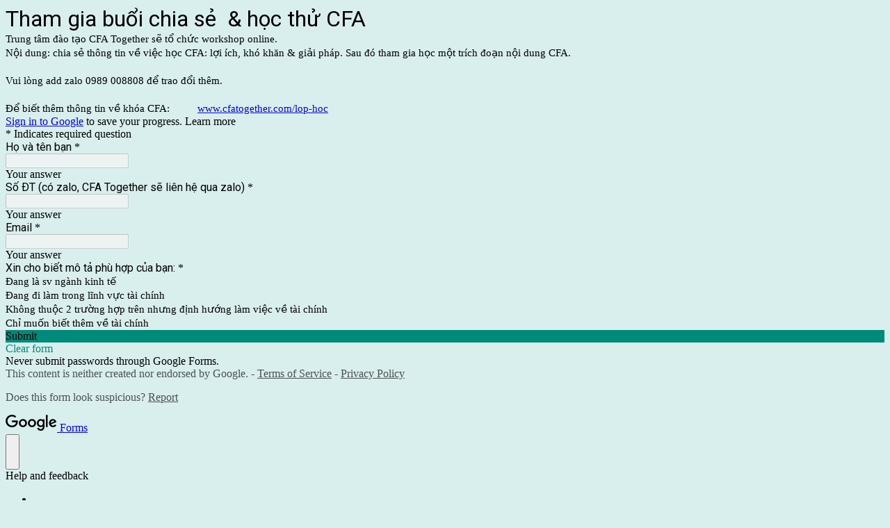

--- FILE ---
content_type: text/html; charset=utf-8
request_url: https://docs.google.com/forms/d/e/1FAIpQLSckC91OecvQi2YxsWxKpkHwu--GpJPcXIm91T3XXKDWNi7w7A/viewform?usp=send_form
body_size: 22357
content:
<!DOCTYPE html><html lang="en" class="HB1eCd-UMrnmb PHOcVb"><head><link rel="shortcut icon" sizes="16x16" href="https://ssl.gstatic.com/docs/spreadsheets/forms/favicon_qp2.png"><link href="https://fonts.googleapis.com/icon?family=Material+Icons+Extended" rel="stylesheet" nonce="Dt14bmJvcclxW3NVNq9ppw"><title>Tham gia buổi chia sẻ  &amp; học thử CFA</title><link rel="stylesheet" href="https://www.gstatic.com/_/freebird/_/ss/k=freebird.v.hDSJD8fjNKk.L.W.O/am=AAgG/d=1/rs=AMjVe6jrafrSm-J-EWkeJDHDtIH1w2yBNw" data-id="_cl" nonce="Dt14bmJvcclxW3NVNq9ppw"><link href="https://fonts.googleapis.com/css?family=Google+Sans_old:400,500|Roboto_old:300,400,400i,500,700&subset=latin,vietnamese,latin-ext,cyrillic,greek,cyrillic-ext,greek-ext" rel="stylesheet" nonce="Dt14bmJvcclxW3NVNq9ppw"><script nonce="JmG_bip2YuZ7nsKR3B7cUQ">var DOCS_timing={}; DOCS_timing['pls']=new Date().getTime(); DOCS_timing['sl']=DOCS_timing['pls']; _docs_webfonts_json = {"fontMetadataMap":{"Roboto":{"documentFont":true,"fontFaces":[{"fontDrawSize":{"STypoAscender":1536,"STypoDescender":-512,"STypoLineGap":102,"ascender":1900,"cmapFormat2":false,"codepoint4e00":false,"descender":-500,"fsSelection":64,"lineGap":0,"ulCodePageRange1":536871327,"unitsPerEm":2048,"usWinAscent":1946,"usWinDescent":512},"fontFamily":"Roboto","menuFont":false,"sources":[{"format":"woff2","isLocal":false,"url":"//fonts.gstatic.com/s/roboto/v50/KFOMCnqEu92Fr1ME7kSn66aGLdTylUAMQXC89YmC2DPNWubEbGmWggvWlkwn.woff2"}],"style":"normal","subset":"ALL","subsetValue":"*","weight":100,"weightedFontFamily":"Roboto Thin"},{"fontDrawSize":{"STypoAscender":1536,"STypoDescender":-512,"STypoLineGap":102,"ascender":1900,"cmapFormat2":false,"codepoint4e00":false,"descender":-500,"fsSelection":64,"lineGap":0,"ulCodePageRange1":536871327,"unitsPerEm":2048,"usWinAscent":1946,"usWinDescent":512},"fontFamily":"Roboto","menuFont":false,"sources":[{"format":"woff2","isLocal":false,"url":"//fonts.gstatic.com/s/roboto/v50/KFOMCnqEu92Fr1ME7kSn66aGLdTylUAMQXC89YmC2DPNWuZEbWmWggvWlkwn.woff2"}],"style":"normal","subset":"ALL","subsetValue":"*","weight":200,"weightedFontFamily":"Roboto ExtraLight"},{"fontDrawSize":{"STypoAscender":1536,"STypoDescender":-512,"STypoLineGap":102,"ascender":1900,"cmapFormat2":false,"codepoint4e00":false,"descender":-500,"fsSelection":64,"lineGap":0,"ulCodePageRange1":536871327,"unitsPerEm":2048,"usWinAscent":1946,"usWinDescent":512},"fontFamily":"Roboto","menuFont":false,"sources":[{"format":"woff2","isLocal":false,"url":"//fonts.gstatic.com/s/roboto/v50/KFOMCnqEu92Fr1ME7kSn66aGLdTylUAMQXC89YmC2DPNWuaabWmWggvWlkwn.woff2"}],"style":"normal","subset":"ALL","subsetValue":"*","weight":300,"weightedFontFamily":"Roboto Light"},{"fontDrawSize":{"STypoAscender":1536,"STypoDescender":-512,"STypoLineGap":102,"ascender":1900,"cmapFormat2":false,"codepoint4e00":false,"descender":-500,"fsSelection":64,"lineGap":0,"ulCodePageRange1":536871327,"unitsPerEm":2048,"usWinAscent":1946,"usWinDescent":512},"fontFamily":"Roboto","menuFont":false,"sources":[{"format":"woff2","isLocal":false,"url":"//fonts.gstatic.com/s/roboto/v50/KFOMCnqEu92Fr1ME7kSn66aGLdTylUAMQXC89YmC2DPNWubEbWmWggvWlkwn.woff2"}],"style":"normal","subset":"ALL","subsetValue":"*","weight":400,"weightedFontFamily":"Roboto Regular"},{"fontDrawSize":{"STypoAscender":1536,"STypoDescender":-512,"STypoLineGap":102,"ascender":1900,"cmapFormat2":false,"codepoint4e00":false,"descender":-500,"fsSelection":64,"lineGap":0,"ulCodePageRange1":536871327,"unitsPerEm":2048,"usWinAscent":1946,"usWinDescent":512},"fontFamily":"Roboto","menuFont":false,"sources":[{"format":"woff2","isLocal":false,"url":"//fonts.gstatic.com/s/roboto/v50/KFOMCnqEu92Fr1ME7kSn66aGLdTylUAMQXC89YmC2DPNWub2bWmWggvWlkwn.woff2"}],"style":"normal","subset":"ALL","subsetValue":"*","weight":500,"weightedFontFamily":"Roboto Medium"},{"fontDrawSize":{"STypoAscender":1536,"STypoDescender":-512,"STypoLineGap":102,"ascender":1900,"cmapFormat2":false,"codepoint4e00":false,"descender":-500,"fsSelection":64,"lineGap":0,"ulCodePageRange1":536871327,"unitsPerEm":2048,"usWinAscent":1946,"usWinDescent":512},"fontFamily":"Roboto","menuFont":false,"sources":[{"format":"woff2","isLocal":false,"url":"//fonts.gstatic.com/s/roboto/v50/KFOMCnqEu92Fr1ME7kSn66aGLdTylUAMQXC89YmC2DPNWuYaammWggvWlkwn.woff2"}],"style":"normal","subset":"ALL","subsetValue":"*","weight":600,"weightedFontFamily":"Roboto SemiBold"},{"fontDrawSize":{"STypoAscender":1536,"STypoDescender":-512,"STypoLineGap":102,"ascender":1900,"cmapFormat2":false,"codepoint4e00":false,"descender":-500,"fsSelection":32,"lineGap":0,"ulCodePageRange1":536871327,"unitsPerEm":2048,"usWinAscent":1946,"usWinDescent":512},"fontFamily":"Roboto","menuFont":false,"sources":[{"format":"woff2","isLocal":false,"url":"//fonts.gstatic.com/s/roboto/v50/KFOMCnqEu92Fr1ME7kSn66aGLdTylUAMQXC89YmC2DPNWuYjammWggvWlkwn.woff2"}],"style":"normal","subset":"ALL","subsetValue":"*","weight":700,"weightedFontFamily":"Roboto Bold"},{"fontDrawSize":{"STypoAscender":1536,"STypoDescender":-512,"STypoLineGap":102,"ascender":1900,"cmapFormat2":false,"codepoint4e00":false,"descender":-500,"fsSelection":64,"lineGap":0,"ulCodePageRange1":536871327,"unitsPerEm":2048,"usWinAscent":1946,"usWinDescent":512},"fontFamily":"Roboto","menuFont":false,"sources":[{"format":"woff2","isLocal":false,"url":"//fonts.gstatic.com/s/roboto/v50/KFOMCnqEu92Fr1ME7kSn66aGLdTylUAMQXC89YmC2DPNWuZEammWggvWlkwn.woff2"}],"style":"normal","subset":"ALL","subsetValue":"*","weight":800,"weightedFontFamily":"Roboto ExtraBold"},{"fontDrawSize":{"STypoAscender":1536,"STypoDescender":-512,"STypoLineGap":102,"ascender":1900,"cmapFormat2":false,"codepoint4e00":false,"descender":-500,"fsSelection":64,"lineGap":0,"ulCodePageRange1":536871327,"unitsPerEm":2048,"usWinAscent":1946,"usWinDescent":512},"fontFamily":"Roboto","menuFont":false,"sources":[{"format":"woff2","isLocal":false,"url":"//fonts.gstatic.com/s/roboto/v50/KFOMCnqEu92Fr1ME7kSn66aGLdTylUAMQXC89YmC2DPNWuZtammWggvWlkwn.woff2"}],"style":"normal","subset":"ALL","subsetValue":"*","weight":900,"weightedFontFamily":"Roboto Black"},{"fontDrawSize":{"STypoAscender":1536,"STypoDescender":-512,"STypoLineGap":102,"ascender":1900,"cmapFormat2":false,"codepoint4e00":false,"descender":-500,"fsSelection":1,"lineGap":0,"ulCodePageRange1":536871327,"unitsPerEm":2048,"usWinAscent":1946,"usWinDescent":512},"fontFamily":"Roboto","menuFont":false,"sources":[{"format":"woff2","isLocal":false,"url":"//fonts.gstatic.com/s/roboto/v50/KFOKCnqEu92Fr1Mu53ZEC9_Vu3r1gIhOszmOClHrs6ljXfMMLoHRiAr0klQmz24.woff2"}],"style":"italic","subset":"ALL","subsetValue":"*","weight":100,"weightedFontFamily":"Roboto Thin"},{"fontDrawSize":{"STypoAscender":1536,"STypoDescender":-512,"STypoLineGap":102,"ascender":1900,"cmapFormat2":false,"codepoint4e00":false,"descender":-500,"fsSelection":1,"lineGap":0,"ulCodePageRange1":536871327,"unitsPerEm":2048,"usWinAscent":1946,"usWinDescent":512},"fontFamily":"Roboto","menuFont":false,"sources":[{"format":"woff2","isLocal":false,"url":"//fonts.gstatic.com/s/roboto/v50/KFOKCnqEu92Fr1Mu53ZEC9_Vu3r1gIhOszmOClHrs6ljXfMMLgHQiAr0klQmz24.woff2"}],"style":"italic","subset":"ALL","subsetValue":"*","weight":200,"weightedFontFamily":"Roboto ExtraLight"},{"fontDrawSize":{"STypoAscender":1536,"STypoDescender":-512,"STypoLineGap":102,"ascender":1900,"cmapFormat2":false,"codepoint4e00":false,"descender":-500,"fsSelection":1,"lineGap":0,"ulCodePageRange1":536871327,"unitsPerEm":2048,"usWinAscent":1946,"usWinDescent":512},"fontFamily":"Roboto","menuFont":false,"sources":[{"format":"woff2","isLocal":false,"url":"//fonts.gstatic.com/s/roboto/v50/KFOKCnqEu92Fr1Mu53ZEC9_Vu3r1gIhOszmOClHrs6ljXfMMLt_QiAr0klQmz24.woff2"}],"style":"italic","subset":"ALL","subsetValue":"*","weight":300,"weightedFontFamily":"Roboto Light"},{"fontDrawSize":{"STypoAscender":1536,"STypoDescender":-512,"STypoLineGap":102,"ascender":1900,"cmapFormat2":false,"codepoint4e00":false,"descender":-500,"fsSelection":1,"lineGap":0,"ulCodePageRange1":536871327,"unitsPerEm":2048,"usWinAscent":1946,"usWinDescent":512},"fontFamily":"Roboto","menuFont":false,"sources":[{"format":"woff2","isLocal":false,"url":"//fonts.gstatic.com/s/roboto/v50/KFOKCnqEu92Fr1Mu53ZEC9_Vu3r1gIhOszmOClHrs6ljXfMMLoHQiAr0klQmz24.woff2"}],"style":"italic","subset":"ALL","subsetValue":"*","weight":400,"weightedFontFamily":"Roboto Regular"},{"fontDrawSize":{"STypoAscender":1536,"STypoDescender":-512,"STypoLineGap":102,"ascender":1900,"cmapFormat2":false,"codepoint4e00":false,"descender":-500,"fsSelection":1,"lineGap":0,"ulCodePageRange1":536871327,"unitsPerEm":2048,"usWinAscent":1946,"usWinDescent":512},"fontFamily":"Roboto","menuFont":false,"sources":[{"format":"woff2","isLocal":false,"url":"//fonts.gstatic.com/s/roboto/v50/KFOKCnqEu92Fr1Mu53ZEC9_Vu3r1gIhOszmOClHrs6ljXfMMLrPQiAr0klQmz24.woff2"}],"style":"italic","subset":"ALL","subsetValue":"*","weight":500,"weightedFontFamily":"Roboto Medium"},{"fontDrawSize":{"STypoAscender":1536,"STypoDescender":-512,"STypoLineGap":102,"ascender":1900,"cmapFormat2":false,"codepoint4e00":false,"descender":-500,"fsSelection":1,"lineGap":0,"ulCodePageRange1":536871327,"unitsPerEm":2048,"usWinAscent":1946,"usWinDescent":512},"fontFamily":"Roboto","menuFont":false,"sources":[{"format":"woff2","isLocal":false,"url":"//fonts.gstatic.com/s/roboto/v50/KFOKCnqEu92Fr1Mu53ZEC9_Vu3r1gIhOszmOClHrs6ljXfMMLl_XiAr0klQmz24.woff2"}],"style":"italic","subset":"ALL","subsetValue":"*","weight":600,"weightedFontFamily":"Roboto SemiBold"},{"fontDrawSize":{"STypoAscender":1536,"STypoDescender":-512,"STypoLineGap":102,"ascender":1900,"cmapFormat2":false,"codepoint4e00":false,"descender":-500,"fsSelection":33,"lineGap":0,"ulCodePageRange1":536871327,"unitsPerEm":2048,"usWinAscent":1946,"usWinDescent":512},"fontFamily":"Roboto","menuFont":false,"sources":[{"format":"woff2","isLocal":false,"url":"//fonts.gstatic.com/s/roboto/v50/KFOKCnqEu92Fr1Mu53ZEC9_Vu3r1gIhOszmOClHrs6ljXfMMLmbXiAr0klQmz24.woff2"}],"style":"italic","subset":"ALL","subsetValue":"*","weight":700,"weightedFontFamily":"Roboto Bold"},{"fontDrawSize":{"STypoAscender":1536,"STypoDescender":-512,"STypoLineGap":102,"ascender":1900,"cmapFormat2":false,"codepoint4e00":false,"descender":-500,"fsSelection":1,"lineGap":0,"ulCodePageRange1":536871327,"unitsPerEm":2048,"usWinAscent":1946,"usWinDescent":512},"fontFamily":"Roboto","menuFont":false,"sources":[{"format":"woff2","isLocal":false,"url":"//fonts.gstatic.com/s/roboto/v50/KFOKCnqEu92Fr1Mu53ZEC9_Vu3r1gIhOszmOClHrs6ljXfMMLgHXiAr0klQmz24.woff2"}],"style":"italic","subset":"ALL","subsetValue":"*","weight":800,"weightedFontFamily":"Roboto ExtraBold"},{"fontDrawSize":{"STypoAscender":1536,"STypoDescender":-512,"STypoLineGap":102,"ascender":1900,"cmapFormat2":false,"codepoint4e00":false,"descender":-500,"fsSelection":1,"lineGap":0,"ulCodePageRange1":536871327,"unitsPerEm":2048,"usWinAscent":1946,"usWinDescent":512},"fontFamily":"Roboto","menuFont":false,"sources":[{"format":"woff2","isLocal":false,"url":"//fonts.gstatic.com/s/roboto/v50/KFOKCnqEu92Fr1Mu53ZEC9_Vu3r1gIhOszmOClHrs6ljXfMMLijXiAr0klQmz24.woff2"}],"style":"italic","subset":"ALL","subsetValue":"*","weight":900,"weightedFontFamily":"Roboto Black"},{"fontDrawSize":{"STypoAscender":1536,"STypoDescender":-512,"STypoLineGap":102,"ascender":1900,"cmapFormat2":false,"codepoint4e00":false,"descender":-500,"fsSelection":64,"lineGap":0,"ulCodePageRange1":536871327,"unitsPerEm":2048,"usWinAscent":1946,"usWinDescent":512},"fontFamily":"Roboto--Menu","menuFont":true,"sources":[{"format":"woff2","isLocal":false,"url":"//fonts.gstatic.com/s/roboto/v50/KFOMCnqEu92Fr1ME7kSn66aGLdTylUAMQXC89YmC2DPNWubEbVmSiAr0klQmz24.woff2"}],"style":"normal","subset":"MENU","subsetValue":"menu","weight":400,"weightedFontFamily":"Roboto"}],"genericFallback":"sans-serif","hasInkedWhitespace":false,"restrictedDomainFont":false,"userDomainFont":false,"version":"v50"}},"unrecognizedFontFamilies":[],"weightedFontFamilyMap":{"Roboto ExtraLight":"Roboto","Roboto ExtraBold":"Roboto","Roboto Thin":"Roboto","Roboto Black":"Roboto","Roboto Medium":"Roboto","Roboto Regular":"Roboto","Roboto SemiBold":"Roboto","Roboto Light":"Roboto","Roboto Bold":"Roboto"}}</script><script nonce="JmG_bip2YuZ7nsKR3B7cUQ">_docs_webfonts_fontFaces = null; _docs_webfonts_iframe_fontFaces = null;(function() {_docs_webfonts_createFontFaces = function(doc) {if (doc && doc.fonts) {var win = window; var fontFaceObject = {}; var docs_fontFaces_data = {"Roboto-400-normal":{"fontFamily":"docs-Roboto","sourceString":"url(filesystem:https://docs.google.com/persistent/docs/fonts/KFOMCnqEu92Fr1ME7kSn66aGLdTylUAMQXC89YmC2DPNWubEbWmWggvWlkwn.woff2), url(//fonts.gstatic.com/s/roboto/v50/KFOMCnqEu92Fr1ME7kSn66aGLdTylUAMQXC89YmC2DPNWubEbWmWggvWlkwn.woff2)","weight":"400","style":"normal","subset":"*"},"Roboto-700-normal":{"fontFamily":"docs-Roboto","sourceString":"url(filesystem:https://docs.google.com/persistent/docs/fonts/KFOMCnqEu92Fr1ME7kSn66aGLdTylUAMQXC89YmC2DPNWuYjammWggvWlkwn.woff2), url(//fonts.gstatic.com/s/roboto/v50/KFOMCnqEu92Fr1ME7kSn66aGLdTylUAMQXC89YmC2DPNWuYjammWggvWlkwn.woff2)","weight":"700","style":"normal","subset":"*"},"Roboto-400-italic":{"fontFamily":"docs-Roboto","sourceString":"url(filesystem:https://docs.google.com/persistent/docs/fonts/KFOKCnqEu92Fr1Mu53ZEC9_Vu3r1gIhOszmOClHrs6ljXfMMLoHQiAr0klQmz24.woff2), url(//fonts.gstatic.com/s/roboto/v50/KFOKCnqEu92Fr1Mu53ZEC9_Vu3r1gIhOszmOClHrs6ljXfMMLoHQiAr0klQmz24.woff2)","weight":"400","style":"italic","subset":"*"},"Roboto-700-italic":{"fontFamily":"docs-Roboto","sourceString":"url(filesystem:https://docs.google.com/persistent/docs/fonts/KFOKCnqEu92Fr1Mu53ZEC9_Vu3r1gIhOszmOClHrs6ljXfMMLmbXiAr0klQmz24.woff2), url(//fonts.gstatic.com/s/roboto/v50/KFOKCnqEu92Fr1Mu53ZEC9_Vu3r1gIhOszmOClHrs6ljXfMMLmbXiAr0klQmz24.woff2)","weight":"700","style":"italic","subset":"*"}}; for (var identifierString in docs_fontFaces_data) {var fontFace = new win.FontFace( docs_fontFaces_data[identifierString]['fontFamily'], docs_fontFaces_data[identifierString]['sourceString'],{'style': docs_fontFaces_data[identifierString]['style'], 'weight': docs_fontFaces_data[identifierString]['weight']}); fontFace.load().then(function(loadedFontFace) {doc.fonts.add(loadedFontFace);}); fontFaceObject[identifierString] = fontFace;}return fontFaceObject;}return null;}; _docs_webfonts_fontFaces = _docs_webfonts_createFontFaces(document);})();DOCS_timing['wpid']=new Date().getTime();</script><link href="https://fonts.googleapis.com/css?family=Product+Sans&subset=latin,vietnamese,latin-ext,cyrillic,greek,cyrillic-ext,greek-ext" rel="stylesheet" type="text/css" nonce="Dt14bmJvcclxW3NVNq9ppw"><meta name="viewport" content="width=device-width, initial-scale=1"><meta name="referrer" content="strict-origin-when-cross-origin"><script data-id="_gd" nonce="JmG_bip2YuZ7nsKR3B7cUQ">window.WIZ_global_data = {"K1cgmc":"%.@.[null,null,null,[1,1,[1768817036,785817000],4],null,27]]","SpaT4e":"editors","TSDtV":"%.@.[[null,[[45681910,null,false,null,null,null,\"OKXfNb\"],[45723113,null,true,null,null,null,\"Mv7Xhb\"],[45662509,null,false,null,null,null,\"fLCtnf\"],[45734741,null,true,null,null,null,\"gWu1Ue\"],[45713329,null,true,null,null,null,\"TzH3fe\"],[45657263,null,false,null,null,null,\"ByEExb\"],[45752852,null,false,null,null,null,\"Pdqiud\"],[45752686,null,false,null,null,null,\"mi0YMb\"],[45729830,null,false,null,null,null,\"DCV6If\"],[45744490,null,false,null,null,null,\"luHWB\"],[45712870,null,false,null,null,null,\"J04FPb\"],[45674978,null,false,null,null,null,\"x4QBkb\"],[45658679,null,true,null,null,null,\"qdTkee\"],[45720792,null,false,null,null,null,\"NFUw0c\"],[45753332,null,false,null,null,null,\"s7RHUb\"],[45727616,null,false,null,null,null,\"qNQRAf\"],[45644642,null,null,null,\"X-WS exp!\",null,\"rsrxGc\"],[45748088,null,false,null,null,null,\"KLuwTc\"],[45744236,null,false,null,null,null,\"Rnque\"],[45725154,null,false,null,null,null,\"WbzTGf\"],[45696305,null,false,null,null,null,\"Uujhbc\"],[45718464,null,true,null,null,null,\"MmyjKe\"],[45679175,null,false,null,null,null,\"OETeme\"],[45747909,null,false,null,null,null,\"uTkAWb\"],[45730266,null,true,null,null,null,\"VughG\"],[45641838,null,false,null,null,null,\"fLPxhf\"],[45677009,null,false,null,null,null,\"JkUdKe\"],[45678187,null,false,null,null,null,\"OrvCpd\"],[45750741,null,false,null,null,null,\"CUcuI\"],[45672203,null,true,null,null,null,\"jDBBvd\"],[45643359,null,false,null,null,null,\"GcxuKe\"],[45723104,null,false,null,null,null,\"EkiEee\"],[45747769,null,false,null,null,null,\"pkwVub\"],[45672066,null,true,null,null,null,\"E1A5lb\"],[45742776,null,false,null,null,null,\"wyKum\"],[45737532,null,false,null,null,null,\"JmYEv\"],[45751947,null,false,null,null,null,\"sT6Vl\"],[45751442,null,false,null,null,null,\"f4YkJ\"],[45686662,null,true,null,null,null,\"go03Eb\"],[45670693,null,false,null,null,null,\"V7Wemb\"],[45730498,null,false,null,null,null,\"ZycXJf\"],[45717711,null,false,null,null,null,\"lhxHkd\"],[45724955,null,false,null,null,null,\"Lhvui\"],[45660690,null,false,null,null,null,\"ovKHsb\"],[45712967,null,false,null,null,null,\"rZW8ld\"],[45673686,null,false,null,null,null,\"TVdkuc\"],[45677461,null,null,null,null,null,\"qb66hd\",[\"[]\"]],[45673687,null,false,null,null,null,\"OQKgkd\"],[45681145,null,true,null,null,null,\"hV6kcd\"],[45743516,null,false,null,null,null,\"C3mEk\"],[45678265,null,false,null,null,null,\"P7qpdc\"],[45746380,null,false,null,null,null,\"fkqxGb\"],[45725105,null,false,null,null,null,\"VQN2ac\"],[45672211,null,false,null,null,null,\"Wgtd8c\"],[45725110,null,false,null,null,null,\"ElheSd\"],[45728785,null,false,null,null,null,\"UPAJB\"],[45729447,null,false,null,null,null,\"hjIR6e\"],[45660287,null,false,null,null,null,\"nIuPDe\"],[45686664,null,true,null,null,null,\"P0fSX\"],[45692064,null,false,null,null,null,\"wZ64Sb\"],[45711477,null,false,null,null,null,\"Rnlerd\"],[45686665,null,true,null,null,null,\"xGJelc\"],[45668197,null,true,null,null,null,\"pReYPb\"],[45723911,null,false,null,null,null,\"e77Z7d\"],[45676996,null,false,null,null,null,\"KFVYtf\"],[45706188,null,false,null,null,null,\"OF1zrd\"],[45742777,null,false,null,null,null,\"PPsZu\"],[45714946,null,true,null,null,null,\"ZYrane\"],[45672205,null,true,null,null,null,\"E7dKkc\"],[45678908,null,false,null,null,null,\"V6Qvvf\"],[45751437,null,false,null,null,null,\"HgnE6e\"],[45699204,null,false,null,null,null,\"XWRwod\"],[45752655,null,false,null,null,null,\"NsOFEe\"],[45700150,null,false,null,null,null,\"RLRykc\"],[45678679,null,false,null,null,null,\"HbebVe\"],[45726544,null,true,null,null,null,\"hWjH1c\"],[45736179,null,false,null,null,null,\"LIe8ub\"],[45727546,null,false,null,null,null,\"wT569b\"],[45729690,null,false,null,null,null,\"AQMuhd\"],[45644640,42,null,null,null,null,\"xbuGR\"],[45673227,null,false,null,null,null,\"bRuCz\"],[45687747,null,true,null,null,null,\"n1Nom\"],[45747553,null,false,null,null,null,\"NIUGN\"],[45715074,null,false,null,null,null,\"xxxPgb\"],[45708977,null,false,null,null,null,\"AxurIf\"],[45700770,null,false,null,null,null,\"Mk7a4d\"],[45681147,null,false,null,null,null,\"pgDArb\"],[45734892,null,true,null,null,null,\"oe7xAe\"],[45735097,null,false,null,null,null,\"ZYDWGf\"],[45677445,null,false,null,null,null,\"rPYk8\"],[45658949,null,false,null,null,null,\"NfShlf\"],[45742079,null,false,null,null,null,\"awHj9\"],[45676754,null,false,null,null,null,\"YwbU8\"],[45740615,null,true,null,null,null,\"Vd9XHb\"],[45748403,null,false,null,null,null,\"XYCTRc\"],[45726852,null,false,null,null,null,\"qgjRgd\"],[45699702,null,false,null,null,null,\"Xo3sI\"],[45700504,null,false,null,null,null,\"u6ksOd\"],[45672085,null,true,null,null,null,\"FJbUAf\"],[45742759,null,false,null,null,null,\"hc5Fic\"],[45648275,null,false,null,null,null,\"X5yyz\"],[45737769,null,false,null,null,null,\"C4gACf\"],[45684108,null,false,null,null,null,\"IHwhDb\"],[45674285,null,false,null,null,null,\"zRoGXc\"],[45749214,null,null,null,\"\",null,\"HkDBBd\"],[45746176,null,false,null,null,null,\"atfOHe\"],[45729467,null,false,null,null,null,\"kKLGLb\"],[45736482,null,false,null,null,null,\"DAnsv\"],[45684730,null,false,null,null,null,\"aW7Ggd\"],[45677444,null,false,null,null,null,\"WYEV9b\"],[45747879,null,false,null,null,null,\"kZsK5\"],[45661802,null,false,null,null,null,\"I09lfd\"],[45746685,null,false,null,null,null,\"Q3KBSd\"],[45737207,null,false,null,null,null,\"Kw5UUd\"],[45639541,null,false,null,null,null,\"LHinid\"],[45736727,null,false,null,null,null,\"JJHfwf\"],[45724259,null,false,null,null,null,\"Sjqsdf\"],[45748452,null,false,null,null,null,\"oAMlce\"],[45672206,null,false,null,null,null,\"qxTK9b\"],[45748983,null,false,null,null,null,\"s0d1Kd\"],[45709238,null,true,null,null,null,\"jQTN0e\"],[45729422,null,false,null,null,null,\"OOSdib\"],[45719766,null,false,null,null,null,\"A3eSQd\"],[45723416,null,true,null,null,null,\"DgQqmc\"],[45681027,null,false,null,null,null,\"rqh9Yb\"],[45696085,null,false,null,null,null,\"g3Gc7d\"],[45731897,null,false,null,null,null,\"NK5elf\"],[45745030,null,false,null,null,null,\"HKORbd\"],[45654291,null,false,null,null,null,\"rhP5uf\"],[45653421,null,false,null,null,null,\"K2C7od\"],[45737396,null,false,null,null,null,\"KJRJ6d\"],[45746766,null,false,null,null,null,\"a6khDf\"],[45644639,null,true,null,null,null,\"GoJCRc\"],[45657471,null,null,null,null,null,\"kMR5pc\",[\"[]\"]],[45672202,null,false,null,null,null,\"CyvTSb\"],[45726382,null,false,null,null,null,\"QUY3\"],[45686667,null,true,null,null,null,\"ek81nf\"],[45744918,null,false,null,null,null,\"f9HMbb\"],[45658731,null,false,null,null,null,\"zMe6ub\"],[45621619,null,false,null,null,null,\"PfkIr\"],[45658716,null,false,null,null,null,\"Fa3cob\"],[45685754,null,true,null,null,null,\"OyPt5\"],[45661086,null,false,null,null,null,\"wfVdS\"],[45742887,null,false,null,null,null,\"bzXlub\"],[45666088,null,false,null,null,null,\"MgfT5\"],[45735186,null,false,null,null,null,\"SIvvz\"],[45749708,null,false,null,null,null,\"ktRboc\"],[45672213,null,true,null,null,null,\"BfWTle\"],[45729970,null,false,null,null,null,\"V517pe\"],[45658644,null,false,null,null,null,\"ZdwoD\"],[45696263,null,null,null,null,null,\"W12Bse\",[\"[]\"]],[45653615,null,null,null,null,null,\"lwF00d\",[\"[]\"]],[45747953,null,false,null,null,null,\"teCRCb\"],[45658291,null,true,null,null,null,\"OSuRGd\"],[45735651,null,false,null,null,null,\"QEOLhc\"],[45730506,null,false,null,null,null,\"qhuWUc\"],[45743085,null,false,null,null,null,\"Ph5VH\"],[45681790,null,false,null,null,null,\"uPCxtc\"],[45647060,null,false,null,null,null,\"uYjPWb\"],[45720439,null,false,null,null,null,\"UFhFZb\"],[45736698,null,false,null,null,null,\"nhgo9c\"],[45686666,null,true,null,null,null,\"dZ9mjb\"],[45690176,null,false,null,null,null,\"qF6xVc\"],[45644641,null,null,3.14159,null,null,\"FX1FL\"],[45686663,null,true,null,null,null,\"KGh4Cc\"],[45747887,null,false,null,null,null,\"BvfvHb\"],[45694562,null,false,null,null,null,\"D50qNc\"],[45697234,null,false,null,null,null,\"cUoIXb\"],[45708298,null,false,null,null,null,\"T4IN0c\"],[45748868,null,false,null,null,null,\"HraNse\"],[45654169,null,false,null,null,null,\"HCu2yf\"],[45718842,null,false,null,null,null,\"Ywwwdb\"],[45696619,null,false,null,null,null,\"U7gqEe\"]],\"CAMSch1305T2NwOSpQ0DtAQDzC4D49MG2NEMA6+KBQN6A1EDKfkGA2QD840FA+1AA6YEA+TCFgPQYgOE2Eyj5gUD+/wVA+inDQL5wAQD8J4LA58Qu9DoAwOegQyfgwUD7uIMA7S6CAOLRgPUkg7o1QADmY0RAw\\u003d\\u003d\"]]]","eNnkwf":"1769064233","nQyAE":{},"pzJKf":1,"qymVe":"xvQbuPrmcUlCHxZ7cRrgDq7j158","w2btAe":"%.@.null,null,\"\",true,null,null,true,false]"};</script><style id="WTVccd" nonce="Dt14bmJvcclxW3NVNq9ppw">.Iq2xPb .kaAt2 .KKHx9e {background-color: #3C4043;}.Iq2xPb .kaAt2.KKjvXb .KKHx9e {background-color: rgb(0, 138, 122);}.Iq2xPb .kaAt2.RDPZE .KKHx9e {background-color: #70757a;}.wGQFbe.N2RpBe:not(.RDPZE), .wGQFbe.B6Vhqe:not(.RDPZE) {border-color: rgb(0, 138, 122);}.wGQFbe.i9xfbb > .MbhUzd, .wGQFbe.u3bW4e > .MbhUzd {background-color: rgba(0, 150, 136, 0.15);}.wGQFbe.wGQFbe:hover > .MbhUzd {background-color: rgba(0, 150, 136, 0.04);}.wGQFbe.wGQFbe:focus > .MbhUzd {background-color: rgba(0, 150, 136, 0.15);}.BJHAP.N2RpBe.RDPZE, .BJHAP.B6Vhqe.RDPZE {border-color: rgb(0, 138, 122);}.BJHAP.RDPZE:not(.N2RpBe):not(.B6Vhqe) {border-color: #9AA0A6;}.da8bmd .BJHAP.N2RpBe.RDPZE, .da8bmd .BJHAP.B6Vhqe.RDPZE, .wMUAvd .BJHAP.RDPZE {border-color: #5F6368;}.aomaEc.N2RpBe:not(.RDPZE) .Id5V1, .aomaEc .nQOrEb {border-color: rgb(0, 138, 122);}.aomaEc .N2RpBe:not(.RDPZE) .Id5V1 {border-color: rgb(0, 138, 122);}.aomaEc.i9xfbb > .MbhUzd, .aomaEc.u3bW4e > .MbhUzd {background-color: rgba(0, 150, 136, 0.15);}.aomaEc :not(.RDPZE):hover > .MbhUzd {background-color: rgba(0, 150, 136, 0.04);}.aomaEc :not(.RDPZE):focus > .MbhUzd {background-color: rgba(0, 150, 136, 0.15);}.ECvBRb .N2RpBe.RDPZE .Id5V1, .ECvBRb .N2RpBe.RDPZE .nQOrEb {border-color: rgb(0, 138, 122);}.ECvBRb .RDPZE:not(.N2RpBe) .Id5V1 {border-color: #9AA0A6;}.da8bmd .ECvBRb .N2RpBe.RDPZE .Id5V1, .da8bmd .ECvBRb .N2RpBe.RDPZE .nQOrEb, .wMUAvd .ECvBRb .RDPZE .Id5V1 {border-color: #5F6368;}.aYSFK > :first-child {border-left: transparent solid 5px;}.aYSFK.N2RpBe {background-color: rgb(217, 239, 237);}.aYSFK.N2RpBe > :first-child {border-left-color: rgb(0, 138, 122);}.mhLiyf.KKjvXb.RDPZE {color: #5F6368;}.TFBnVe .MbhUzd {background-image: radial-gradient( circle farthest-side,rgba(0, 150, 136, 0.15),rgba(0, 150, 136, 0.15) 80%,rgba(0, 150, 136, 0) 100% );}.TFBnVe {color: rgb(0, 138, 122);}.TFBnVe.RDPZE {color: rgba(0, 138, 122, 0.5);}.TFBnVe.u3bW4e .CeoRYc {background-color: rgba(0, 150, 136, 0.15);}.RvMhje .MbhUzd {background-image: radial-gradient( circle farthest-side,rgba(255, 255, 255, .3),rgba(255, 255, 255, .3) 80%,rgba(255, 255, 255, 0) 100% );}.RvMhje {background-color: rgb(0, 150, 136); color: rgba(255, 255, 255, 1);}.RvMhje.RDPZE {color: rgba(255, 255, 255, 1); opacity: .54;}.RvMhje a .snByac {color: rgba(255, 255, 255, 1);}.RvMhje.u3bW4e .CeoRYc {background-color: rgba(255, 255, 255, .3);}.QvWxOd {background-color: rgb(0, 138, 122);}.QvWxOd .TpQm9d, .QvWxOd .TpQm9d:hover, .QvWxOd .TpQm9d:link, .QvWxOd .TpQm9d:visited {background-color: rgb(0, 138, 122);}.QvWxOd:hover {box-shadow: 0px 2px 1px -1px rgba(0, 138, 122, 0.2), 0px 1px 1px 0px rgba(0, 138, 122, 0.14), 0px 1px 3px 0px rgba(0, 138, 122, 0.12);}.QvWxOd.RDPZE:hover {box-shadow: none;}.QvWxOd.qs41qe.qs41qe {box-shadow: 0px 3px 5px -1px rgba(0, 138, 122, 0.2), 0px 6px 10px 0px rgba(0, 138, 122, 0.14), 0px 1px 18px 0px rgba(0, 138, 122, 0.12);}.ctEux {color: rgb(0, 138, 122);}.ctEux .CeoRYc {background-color: rgb(0, 138, 122);}.ctEux .MbhUzd {background-image: radial-gradient( circle farthest-side,rgba(0, 150, 136, 0.15),rgba(0, 150, 136, 0.15) 80%,rgba(0, 150, 136, 0) 100% );}.pRZhW {color: rgb(101, 107, 112);}.XTgocd {border-color: rgb(101, 107, 112);}.p6JeP .kaAt2 {color: rgb(101, 107, 112);}.p6JeP .kaAt2.KKjvXb {background-color: rgba(0, 150, 136, 0.15); color: rgb(0, 138, 122);}.p6JeP .kaAt2.KKjvXb.RDPZE {background-color: rgba(189, 189, 189, .38);; color: #9AA0A6;}.p6JeP .k6JGBb {fill: rgb(101, 107, 112);}.p6JeP .KKjvXb .k6JGBb {fill: rgb(0, 138, 122);}.p6JeP .RDPZE .k6JGBb, .p6JeP .KKjvXb.RDPZE.k6JGBb {fill: #9AA0A6;}.mfr8Qd .SKMfG {fill: rgb(0, 138, 122);}.Iq2xPb .s7bIcf {background-color: rgb(0, 138, 122);}@media screen and (forced-colors: active) {.Iq2xPb .s7bIcf {outline: 1px solid Highlight;}}.Iq2xPb .kaAt2 {color: #3C4043;}.Iq2xPb .kaAt2.KKjvXb  {color: rgb(0, 138, 122);}.Iq2xPb .kaAt2.RDPZE  {color: #70757a; cursor: default;}.Iq2xPb .RDPZE + .s7bIcf {background-color: #70757a;}.Iq2xPb .MbhUzd {background-image: radial-gradient( circle farthest-side,rgba(0, 150, 136, 0.15),rgba(0, 150, 136, 0.15) 80%,rgba(0, 150, 136, 0) 100% );}.Iq2xPb .PXrNBb {fill: #5F6368;}.Iq2xPb .KKjvXb .PXrNBb {fill: rgb(0, 138, 122);}.Iq2xPb RDPZE .PXrNBb, .Iq2xPb .KKjvXb.RDPZE.PXrNBb {fill: #9AA0A6;}.LKH0ge .cXrdqd {background-color: rgb(0, 138, 122);}.Yp9mw:focus-within {border-bottom-color: rgb(0, 138, 122);}.LKH0ge .Is7Fhb {color: rgb(0, 138, 122);}.LKH0ge.u3bW4e .snByac {color: rgb(0, 138, 122);}.LKH0ge.IYewr .oJeWuf.mIZh1c, .LKH0ge.IYewr .oJeWuf.cXrdqd {background-color: rgb(191, 229, 225);}.whsOnd:not([disabled]):focus ~ .AxOyFc.snByac, .u3bW4e > .oJeWuf >.fqp6hd.snByac, .u3bW4e.dm7YTc > .oJeWuf >.fqp6hd.snByac {color: rgb(0, 138, 122);}.HNgK9.RDPZE .zHQkBf[disabled] {color: rgba(0, 0, 0, .87);}.FlwNw.u3bW4e .oJeWuf:before {border-color: rgb(0, 138, 122);}.FlwNw .zHQkBf:not([disabled]):focus ~ .snByac {color: rgb(0, 138, 122);}.yqQS1 .cXrdqd {background-color: rgb(0, 138, 122);}.yqQS1 .Is7Fhb {color: rgb(0, 138, 122);}.yqQS1.IYewr .oJeWuf.mIZh1c, .yqQS1.IYewr .oJeWuf.cXrdqd {background-color: rgb(191, 229, 225);}.toT2u.RDPZE .zHQkBf[disabled] {color: rgba(0, 0, 0, .87);}.Y4klN.N2RpBe .espmsb {border-color: rgb(0, 150, 136); color: rgba(255, 255, 255, 1);}.Y4klN.N2RpBe > .MLPG7 {border-color: rgb(191, 229, 225);}.Y4klN.i9xfbb > .MbhUzd, .Y4klN.u3bW4e > .MbhUzd {background-color: rgba(0, 150, 136, 0.15);}.bvhls {border-color: rgb(0, 150, 136);}.bvhls.N2RpBe {background-color: rgb(0, 150, 136); color: rgba(255, 255, 255, 1);}.TCbR9b {display: none;}.IszBRc-Guievd-HLvlvd .TCbR9b {display: block;}.IszBRc-Guievd-HLvlvd .doKKyd {display: none;}.KHCwJ {display: none;}.naGohb {background-color: rgb(0, 150, 136);color: rgba(255, 255, 255, 1);}.b4wEpf {background-color: rgb(0, 150, 136);}.barETd .X1clqd, .barETd .qRUolc, .barETd .pPQgvf {color: #202124; fill: #5F6368;}.IszBRc-Guievd-JaPV2b .barETd {border: 2px solid white;}.IszBRc-Guievd-HLvlvd .barETd {border: 2px solid black;}.IOncP .HvOprf {color: rgb(0, 138, 122);}.IOncP .HvOprf .CeoRYc {background-color: rgb(0, 138, 122);}.IOncP .HvOprf .MbhUzd {background-image: radial-gradient( circle farthest-side,rgba(0, 150, 136, 0.15),rgba(0, 150, 136, 0.15) 80%,rgba(0, 150, 136, 0) 100% );}.IOncP .HvOprf:hover {border-color: rgb(191, 229, 225);}.IOncP .HvOprf.RDPZE {color: rgba(0, 138, 122, 0.5);}.IOncP .HvOprf.RDPZE:hover {box-shadow: none;}.IOncP .HvOprf.qs41qe.qs41qe {box-shadow: 0px 2px 1px -1px rgba(0, 138, 122, 0.2), 0px 1px 1px 0px rgba(0, 138, 122, 0.14), 0px 1px 3px 0px rgba(0, 138, 122, 0.12);}.Pi3FHb {outline-style: solid; outline-color: rgb(0, 150, 136);}.da8bmd .RDPZE .Pi3FHb {outline-color: rgba(0, 0, 0, .54);}.LygNqb.RDPZE .snByac {color: #70757a;}.LygNqb.RDPZE.N2RpBe .snByac, .LygNqb.RDPZE.B6Vhqe .snByac {color: #202124;}.wMUAvd .LygNqb.RDPZE .snByac, .wMUAvd .LygNqb.RDPZE.N2RpBe .snByac, .wMUAvd .LygNqb.RDPZE.B6Vhqe .snByac {color: black;}.LygNqb.RDPZE .PgfOZ svg {fill: rgba(0, 0, 0, .54);}.LygNqb.RDPZE.N2RpBe .PgfOZ, .LygNqb.RDPZE.B6Vhqe .PgfOZ svg {fill: rgba(0, 0, 0, .87);}.mqhyCf {color: rgb(0, 138, 122);}.AQRMP {color: rgb(0, 150, 136);}.RVEQke {background-color: rgb(0, 150, 136); color: rgba(255, 255, 255, 1);}.D8bnZd {background-color: rgb(217, 239, 237);}.xEUmYd {background-color: rgba(0, 150, 136, 0.05);}.cz0Zle {background-color: rgb(103, 219, 203);}.ENxQTe:hover {background-color: rgba(0, 150, 136, 0.1);}.YiC7Id {fill: rgb(0, 150, 136); stroke: rgb(0, 150, 136);}.PgdKqf {fill: rgb(0, 138, 122);}.LAANW {border-color: rgb(0, 150, 136);}.DGR5Ac {fill: rgba(255, 255, 255, 1)}.graCKc {background-color: rgb(101, 107, 112);}.G4EHhc, .G4EHhc .Wic03c .tL9Q4c, .G4EHhc .I9OJHe .KRoqRc, .G4EHhc .PyrB4, .G4EHhc .snByac {font-family: 'docs-Roboto', Helvetica, Arial, sans-serif;}.Jqhdy {font-family: 'docs-Roboto', Helvetica, Arial, sans-serif;}.BuWscd {font-family: 'docs-Parisienne', cursive;}.ULZu6e {font-family: 'docs-Patrick Hand', fantasy;}.kZBGEb {font-family: 'docs-Cormorant Garamond', serif;}.LgNcQe, .LgNcQe .Wic03c .tL9Q4c, .LgNcQe .I9OJHe .KRoqRc, .LgNcQe .PyrB4, .LgNcQe .snByac {font-size: 24pt;font-family: 'docs-Roboto', Helvetica, Arial, sans-serif;letter-spacing: 0;}.M7eMe, .M7eMe .Wic03c .tL9Q4c, .M7eMe .I9OJHe .KRoqRc, .M7eMe .PyrB4, .M7eMe .snByac{font-size: 12pt;font-family: 'docs-Roboto', Helvetica, Arial, sans-serif;letter-spacing: 0;}.OIC90c, .OIC90c.RjsPE, .OIC90c .zHQkBf, .OIC90c .Wic03c .tL9Q4c, .OIC90c .I9OJHe .KRoqRc, .OIC90c .PyrB4, .OIC90c .snByac {font-size: 11pt; line-height: 15pt;letter-spacing: 0;}.OIC90c .oJeWuf .zHQkBf {}.sId0Ce, .sId0Ce a {color: rgba(0, 0, 0, 0.66);}</style><link rel="icon" sizes="192x192" href="//ssl.gstatic.com/docs/forms/device_home/android_192.png"><link rel="apple-touch-icon" sizes="120x120" href="//ssl.gstatic.com/docs/forms/device_home/ios_120.png"><link rel="apple-touch-icon" sizes="152x152" href="//ssl.gstatic.com/docs/forms/device_home/ios_152.png"><meta name="msapplication-TileImage" content="//ssl.gstatic.com/docs/forms/device_home/windows_144.png"><meta name="msapplication-TileColor" content="#673ab7"><meta name="theme-color" content="rgb(0, 150, 136)"><script nonce="JmG_bip2YuZ7nsKR3B7cUQ">_docs_flag_initialData={"docs-ails":"docs_cold","docs-fwds":"docs_nf","docs-crs":"docs_crs_nlo","docs-fl":1,"docs-hpr":0,"docs-orl":9,"docs-rls":1,"docs-shdn":0,"docs-eivt":false,"info_params":{},"docs-epfdfjes":true,"docs-esaf":false,"docs-ecdh":true,"docs-eawbwm":true,"docs-eavlbm":true,"docs-ecbwm":true,"docs-ecucbwm":true,"docs-edlmbm":true,"docs-eabpcmewm":false,"docs-eabtzmewm":false,"docs-eabtsmewm":false,"docs-eaicewm":false,"docs-easdewm":false,"docs-eassewm":false,"docs-eaebewm":false,"docs-eafcmcewm":false,"docs-eavssewm":false,"docs-ebodewm":false,"docs-ebrfdewm":false,"docs-ebasdewm":false,"docs-ebpsewm":false,"docs-ncbwm":true,"docs-ecnbewm":false,"docs-ecedcdewm":false,"docs-ecsewm":false,"docs-ectdcdewm":false,"docs-ectscdewm":false,"docs-eclrbewm":false,"docs-eclsecewm":false,"docs-ecssewm":false,"docs-ectwm":false,"docs-ecgdewm":false,"docs-edsewm":false,"docs-edsnmewm":false,"docs-edswm":true,"docs-ewcfer":true,"docs-edwb":false,"docs-edibewm":false,"docs-edeibewm":false,"docs-eegdewm":false,"docs-ewubum":false,"docs-ewcm":true,"docs-ewmsm":false,"docs-eewsm":true,"docs-efcmewm":false,"docs-efrdwm":false,"docs-efasewm":false,"docs-eftsewm":false,"docs-eftbewm":false,"docs-efosewm":false,"docs-egasewm":false,"docs-eipdewm":false,"docs-elicewm":false,"docs-elmwbewm":false,"docs-elfcbewm":false,"docs-empwm":false,"docs-emaswm":true,"docs-emswm":true,"docs-emdewm":false,"docs-emadwm":false,"docs-enswb":true,"docs-ensdewm":false,"docs-eobswm":true,"docs-eodcewm":false,"docs-epsdewm":false,"docs-epftewm":false,"docs-eppbewm":false,"docs-epticewm":false,"docs-epacewm":false,"docs-epbtewm":false,"docs-eppvdewm":false,"docs-eppmewm":false,"docs-epsc":false,"docs-epdwm":true,"docs-epecewm":false,"docs-eptsewm":false,"docs-eqsewm":false,"docs-erssewm":false,"docs-ertdewm":false,"docs-erhswm":true,"docs-esacewm":false,"docs-essr":true,"docs-essewm":false,"docs-esswm":false,"docs-esndewm":false,"docs-esdwm":false,"docs-esosewm":false,"docs-esssewm":false,"docs-ettpdewm":false,"docs-ettrsewm":false,"docs-etsewm":false,"docs-etibewm":false,"docs-etesewm":false,"docs-etcsewm":false,"docs-ethsewm":false,"docs-evgcewm":false,"docs-evosewm":false,"docs-evssewm":false,"docs-ewbm":true,"docs-efhebwm":true,"docs-erbwm":true,"docs-eucrdwm":false,"docs-eicwdubl":true,"docs-hmg":true,"uls":"","docs-idu":false,"customer_type":"ND","scotty_upload_url":"/upload/forms/resumable","docs-edcfmb":false,"docs-erlbwfa":false,"docs-net-udmi":500000,"docs-net-udpt":40000,"docs-net-udur":"/upload/blob/forms","docs-net-usud":false,"docs-enable_feedback_svg":false,"docs-fpid":713678,"docs-fbid":"ExternalUserData","docs-obsImUrl":"https://ssl.gstatic.com/docs/common/netcheck.gif","docs-text-ewf":true,"docs-wfsl":["ca","da","de","en","es","fi","fr","it","nl","no","pt","sv"],"docs-efrsde":true,"docs-efpsf":true,"docs-edfn":true,"docs-efpsp":true,"docs-eefp":true,"docs-dli":false,"docs-liap":"/naLogImpressions","ilcm":{"eui":"ADFN-cuKALxlLKBokJQaNNOE7ZgwtuxhcR04uj53ktkwJcI8cDpTaLrd4568tMdua32eP7hrWBAI","je":1,"sstu":1769064233662656,"si":"CMDx7enFnpIDFTrwKAUdaq0poA","gsc":null,"ei":[5701877,5703839,5704621,5705891,5706270,5707461,5707565,5711226,5713195,5713554,5715055,5718663,5718680,5726679,5726695,5727241,5727257,5731454,5731470,5734616,5734632,5737784,5737800,5738713,5738729,5739861,5739877,5740798,5740814,5754982,5754998,5764330,5764346,5764470,5764486,5774256,5774272,5774919,5774935,5785964,5785980,5790673,5790689,48966134,48966142,49398701,49398709,49471983,49471991,49498853,49498861,49643628,49643636,49644035,49644043,49769457,49769465,49822981,49822989,49823204,49823212,49833442,49833450,49842815,49842823,49924606,49924614,49943179,49943187,49979678,49979686,50266122,50266130,50273508,50273516,50297176,50297184,50439260,50439268,50503759,50503767,50513194,50513202,50549455,50549463,50561323,50561331,50562844,50562852,50587022,50587030,70971216,70971224,71079898,71079906,71085311,71085319,71121048,71121056,71376176,71376184,71387272,71387280,71387789,71387797,71466027,71466035,71501443,71501451,71515789,71515797,71528617,71528625,71530063,71530071,71544874,71544882,71546345,71546353,71639534,71639550,71642083,71642091,71657900,71657908,71659973,71659981,71679440,71679448,71689960,71689968,71705157,71705202,71710000,71710008,71727137,71727153,71825463,71825471,71847749,71847765,71854840,71854848,71897867,71897875,71899300,71960380,71960388,94327631,94327639,94353268,94353276,94368276,94368292,94434397,94434405,94507804,94507812,94523148,94523156,94624825,94624833,94629817,94629825,94646626,94646642,94660915,94660923,94661682,94661690,94692458,94692466,94744956,94744964,94785149,94785157,94813423,94813431,94864713,94864721,94891454,94891470,94904249,94904257,94919112,94919120,95087106,95087114,95087397,95087405,95112693,95112701,95118401,95118409,95135893,95135901,95163042,95163058,95213932,95213940,95314762,95314770,95317542,95317550,99251893,99251901,99265966,99265974,99277111,99277127,99338380,99338388,99368832,99368840,99400302,99400310,99402431,99402439,99440873,99440881,99457727,99457735,101448275,101448280,101508315,101508323,101513354,101513370,101519240,101519248,101561269,101561277,101561712,101561720,101562326,101562334,101586440,101586456,101631251,101631259,101659374,101659382,101686977,101686985,101754322,101855359,101855367,101887514,101887522,101891730,101891746,101917105,101917113,101922619,101922627,101922800,101922808,101933651,101933659,101956209,101956225,102030662,102030670,102044218,102044226,102059471,102059479,102070616,102070624,102070810,102070818,102073987,102073995,102146667,102146675,102161547,102161555,102198422,102198430,102207391,102236066,102236074,102244629,102244637,102258765,102258781,102262369,102262377,102280788,102280796,102287804,102287812,102342936,102342944,102343480,102343488,102402799,102402807,102428706,102428714,102430761,102430769,102469700,102469708,102515037,102515042,102517204,102517209,102618758,102618766,102659847,102659855,102673405,102685423,102685428,102685864,102685869,102690660,102690668,102691193,102691198,102718435,102741326,102741334,102762395,102762403,102774867,102774875,102787533,102807750,102807758,102867955,102867963,102887116,102887124,102903640,102903648,102909763,102909768,102921593,102921601,102925919,102925927,102926683,102926691,102932487,102932495,102944241,102944246,102944372,102944377,102944464,102944469,102944516,102944771,102944776,102944876,102944881,102956605,102956613,102969782,102969790,102972689,102972697,102973220,102973228,102979046,102979051,102984092,102984100,102988246,102988251,102988669,102988674,102999649,102999654,103011439,103011447,103066322,103066338,103074675,103074691,103124896,103124912,103169672,103169688,103176050,103176058,103176219,103176227,103276134,103276139,103281161,103281177,103286464,103286472,103288326,103288334,103289155,103289160,103296094,103296102,103326327,103326335,103339876,103339884,103343910,103343918,103354356,103354364,103354792,103354800,103355333,103355341,103355723,103355731,104522784,104522800,104530124,104538364,104574019,104574027,104575345,104575350,104615635,104615643,104627929,104627935,104661287,104661295,104699464,104699472,104713957,104713973,104732723,104732731,104761671,104761679,104764084,104764092,104801406,104801414,104869024,104869032,104886131,104886136,104897885,104897890,104897967,104897972,104900991,104900996,104907871,104907879,104932597,104932605,104940377,104940385,104976657,104976665,104983229,104983237,105054184,105054190,105072213,105072221,105082017,105082025,105085109,105085117,105110463,105110468,105112557,105112562,105114659,105114667,105140345,105140353,105143329,105143337,105180974,105180982,105255638,105276227,105276232,105283767,105283775,105292936,105292944,105293666,105293674,105302093,105302101,105312490,105312495,105315464,105345084,105345089,105346185,105346193,105360438,105360446,105360962,105360970,105373984,105373992,105393691,105393699,105425168,105425176,105439351,105439359,105457287,105457292,105459955,105459971,115509902,115509910,115533893,115533898,115626358,115626366,115626539,115626547,115669318,115669326,115687367,115687372,115714916,115722298,115722314,115748221,115748226,115769659,115769667,115774379,115774385,115786172,115786180,115849188,115849193,115893420,115893428,115895693,115895701,115899197,115909881,115909889,115916250,115916255,115936284,115936292,115941484,115941489,115954366,115954371,115990731,115990739,115996361,115996369,116059265,116059273,116086173,116090650,116090666,116091118,116095094,116095102,116100683,116176769,116176777,116179533,116179541,116195109,116195114,116203447,116203452,116221494,116221502,116222264,116222269,116236312,116236317,116260942,116260958,116276381,116276389,116276491,116276507,116353680,116377870,116377875,116416054,116416062,116420484,116421151,116421159,116427999,116473515,116473520,116478976,116478981,116479751,116480001,116483760,116483768,116486053,116486059,116495799,116495807,116502867,116538348,116538353,116567607,116567612,116678612,116678618,116680068,116680074,116680191,116680199,116680742,116680748,116697553,116697559,116697567,116697573,116712932,116712938,116725933,116725939,116728478,116728484,116728492,116728498,116728506,116728512,116728550,116728556,116771270,116771276,116785249,116785254,116840740,116840745,116847573,116847578,116867521,116867527,116911763,116911769,117046825,117046831,117071761,117071766,117095334,117095339],"crc":0,"cvi":[]},"docs-ccdil":true,"docs-eil":true,"docs-ecuach":false,"docs-cclt":2035,"docs-ecci":true,"docs-esi":false,"docs-cei":{"i":[101561277,102944377,101922808,5764346,104983237,5731470,5738729,116176777,95163058,116203452,115748226,94629825,102207391,116377875,50266130,5704621,71727153,71079906,105112562,102342944,116502867,104575350,101933659,5726695,5706270,101891746,48966142,105292944,105360446,102973228,50273516,5715055,103288334,102690668,71121056,104538364,101659382,94919120,102925927,105283775,103289160,115769667,102236074,101508323,5790689,99400310,116728512,102787533,116416062,116353680,103326335,71659981,101917113,5713554,5727257,105346193,116771276,94646642,116059273,116427999,116680199,5737800,115941489,95118409,116473520,102070624,116095102,116480001,71710008,101631259,105302101,105114667,102691198,102515042,115786180,104530124,105143337,116840745,49498861,102402807,49833450,71705202,105110468,103355341,115936292,102956613,102469708,103343918,104897890,104661295,50561331,94660923,105425176,116697559,49398709,94785157,5713195,95135901,101887522,5707461,115774385,102262377,115954371,50549463,71387797,104732731,94507812,102807758,102887124,105276232,116486059,71679448,71847765,95112701,102258781,94864721,102921601,116421159,115990739,103286472,104699472,71501451,116728498,99338388,116538353,94661690,95087405,94368292,99368840,102741334,104615643,101855367,104976665,102659855,94434405,49842823,116179541,99265974,49979686,103276139,102073995,5705891,94523156,104764092,105180982,102685869,102988251,49823212,102343488,71528625,94353276,103176058,5701877,105373992,102932495,102430769,104627935,5739877,95087114,105393699,116678618,50513202,5785980,94813431,116680748,116221502,117095339,49924614,104761679,103339884,103066338,116785254,102972697,101519248,5734632,5754998,71960388,71897875,101562334,5703839,71085319,105439359,102244637,95213940,116567612,71376184,102774875,71466035,116725939,50562852,117046831,102762403,103296102,5707565,104940385,104897972,105085117,94692466,115509910,102944776,102517209,115626547,49822989,116276507,116495807,5764486,102428714,94327639,102618766,103169688,102146675,103355731,116680074,116236317,105457292,115996369,94891470,49943187,115899197,50503767,71825471,101448280,102988674,5718680,116867527,115533898,116276389,49644043,103354364,105345089,70971224,102903648,101922627,104713973,49769465,71530071,102969790,116847578,102070818,49471991,116712938,116728484,116420484,103281177,102979051,50439268,49643636,71642091,116728556,95317550,95314770,105140353,115626366,99402439,101561720,116222269,101956225,117071766,115909889,99440881,115895701,94744964,115893428,105312495,5774935,115849193,115714916,116697573,71689968,104932605,94624833,101513370,116195114,105459971,103176227,105054190,71546353,104801414,104522800,71854848,101686985,5711226,116911769,102944469,71639550,102280796,102198430,116478981,116260958,102030670,116090666,102999654,102944246,71515797,5774272,50587030,102944881,103011447,50297184,104869032,71387280,99457735,105082025,105293674,115916255,104886136,115722314,116483768,105072221,102926691,103074691,102685428,102867963,104907879,115687372,99277127,103354800,102059479,103124912,5740814,102161555,102909768,71657908,102287812,94904257,102044226,115669326,104900996,101586456,105360970,104574027,99251901,71544882,102984100,101561269,102944372,101922800,5764330,104983229,5731454,5738713,116176769,95163042,116203447,115748221,94629817,101754322,116377870,50266122,71727137,71079898,105112557,102342936,116091118,104575345,101933651,5726679,101891730,48966134,105292936,105360438,102973220,50273508,103288326,102690660,71121048,71899300,101659374,94919112,102925919,105283767,103289155,115769659,102236066,101508315,5790673,99400302,116728506,102673405,116416054,102944516,103326327,71659973,101917105,5727241,105346185,116771270,94646626,116059265,116086173,116680191,5737784,115941484,95118401,116473515,102070616,116095094,116479751,71710000,101631251,105302093,105114659,102691193,102515037,115786172,102718435,105143329,116840740,49498853,102402799,49833442,71705157,105110463,103355333,115936284,102956605,102469700,103343910,104897885,104661287,50561323,94660915,105425168,116697553,49398701,94785149,95135893,101887514,115774379,102262369,115954366,50549455,71387789,104732723,94507804,102807750,102887116,105276227,116486053,71679440,71847749,95112693,102258765,94864713,102921593,116421151,115990731,103286464,104699464,71501443,116728492,99338380,116538348,94661682,95087397,94368276,99368832,102741326,104615635,101855359,104976657,102659847,94434397,49842815,116179533,99265966,49979678,103276134,102073987,94523148,104764084,105180974,102685864,102988246,49823204,102343480,71528617,94353268,103176050,105373984,102932487,102430761,104627929,5739861,95087106,105393691,116678612,50513194,5785964,94813423,116680742,116221494,117095334,49924606,104761671,103339876,103066322,116785249,102972689,101519240,5734616,5754982,71960380,71897867,101562326,71085311,105439351,102244629,95213932,116567607,71376176,102774867,71466027,116725933,50562844,117046825,102762395,103296094,104940377,104897967,105085109,94692458,115509902,102944771,102517204,115626539,49822981,116276491,116495799,5764470,102428706,94327631,102618758,103169672,102146667,103355723,116680068,116236312,105457287,115996361,94891454,49943179,105255638,50503759,71825463,101448275,102988669,5718663,116867521,115533893,116276381,49644035,103354356,105345084,70971216,102903640,101922619,104713957,49769457,71530063,102969782,116847573,102070810,49471983,116712932,116728478,116100683,103281161,102979046,50439260,49643628,71642083,116728550,95317542,95314762,105140345,115626358,99402431,101561712,116222264,101956209,117071761,115909881,99440873,115895693,94744956,115893420,105312490,5774919,115849188,105315464,116697567,71689960,104932597,94624825,101513354,116195109,105459955,103176219,105054184,71546345,104801406,104522784,71854840,101686977,116911763,102944464,71639534,102280788,102198422,116478976,116260942,102030662,116090650,102999649,102944241,71515789,5774256,50587022,102944876,103011439,50297176,104869024,71387272,99457727,105082017,105293666,115916250,104886131,115722298,116483760,105072213,102926683,103074675,102685423,102867955,104907871,115687367,99277111,103354792,102059471,103124896,5740798,102161547,102909763,71657900,102287804,94904249,102044218,115669318,104900991,101586440,105360962,104574019,99251893,71544874,102984092],"cf":{"enable_homescreen_priority_docs":[null,0],"enable_homescreen_priority_docs_promo":[null,0],"enable_homescreen_action_items_structured_query":[null,0]}},"docs-est":"CAMSFBUX9dL9N63auQayvgTkiQWnBh0H","docs-exfv":false,"docs-li":"713678","docs-trgthnt":"xwSFpxEiU0mHq3jmV6o0PcnvcKmd","docs-etmhn":false,"docs-thnt":"","docs-hbt":[],"docs-hdet":["nMX17M8pQ0kLUkpsP190WPbQDRJQ","17hED8kG50kLUkpsP190TThQn3DA","BDNZR4PXx0kLUkpsP190SJtNPkYt","Etj5wJCQk0kLUkpsP190NwiL8UMa","xCLbbDUPA0kLUkpsP190XkGJiPUm","2NUkoZehW0kLUkpsP190UUNLiXW9","yuvYtd5590kLUkpsP190Qya5K4UR","ZH4rzt2uk0kLUkpsP190UDkF5Bkq","uQUQhn57A0kLUkpsP190WHoihP41","93w8zoRF70kLUkpsP190TxXbtSeV","fAPatjr1X0kLUkpsP190SaRjNRjw","T4vgqqjK70kLUkpsP190ScPehgAW","JyFR2tYWZ0kLUkpsP190Rn3HzkxT","ufXj7vmeJ0kLUkpsP190QURhvJn2","KFks7UeZ30kLUkpsP190UUMR6cvh","LcTa6EjeC0kLUkpsP190RKgvW5qi","s3UFcjGjt0kLUkpsP190Z45ftWRr","o99ewBQXy0kLUkpsP190Nq2qr6tf","PHVyy5uSS0kLUkpsP190SUsYo8gQ","yZn21akid0iSFTCbiEB0WPiGEST3","h2TtqzmQF0kLUkpsP190YPJiQt7p","MZi9vb5UC0kLUkpsP190ReUhvVjy","dSR6SPjB80kLUkpsP190Y3xHa9qA","Bz6B7VmLu0kLUkpsP190W3FeobP7","AiLoubzsd0kLUkpsP190XtYNPgYT","2J3DVQoVh0kLUkpsP190R5wShSrC","MLmbZasLS0kLUkpsP190YHf6Zjsf","S1T4ezMsZ0kLUkpsP190U6GfQUxi","LwAAPYPwi0kLUkpsP190TR4aaiFR","zZpS7TtwA0kLUkpsP190SJfhmHn8","N5u4VeWhx0iSFTCbiEB0VUTNdX6g","XM16tjwrD0iSFTCbiEB0NfzvTeuU","ybYTJk1eD0iSFTCbiEB0QV4rkzSF","TgXar1TSG0iSFTCbiEB0SsXMaKuP","JYfGDkExa0iSFTCbiEB0TTQnEDtH","2i9JBUZ3w0iSFTCbiEB0RytbUoNq","pgvTVXNKa0iSFTCbiEB0ShqmBTMR","NsVnd81bW0iSFTCbiEB0RhcXEK9M","rTQirATnb0iSFTCbiEB0W5cPcA7D","wNyww2Syr0iSFTCbiEB0Pzsbemba","DVdpfbqGj0iSFTCbiEB0RP4dMdFg","WKN3dsuG20iSFTCbiEB0NtEYhMK7","S5iPRteXX0iSFTCbiEB0YkMazE6h","6hmou1AcB0iSFTCbiEB0R9rZWXdz","wvo4NcLUj0iSFTCbiEB0Tt7mcVxE","HWuSeN2AB0iSFTCbiEB0PoBwHT2F","rMLvYG5Cd0iSFTCbiEB0VMB6o5sk","EnxXFzAMR0iSFTCbiEB0NxWnFJEU","rTcCMw3BM0mHq3jmV6o0RHeAExRK","HUYzfGVRa0mHq3jmV6o0Uxe2caXK","1XYMmM1Cu0mHq3jmV6o0Z3pEi8xm","xHhMJiXiV0mHq3jmV6o0WB8WinyM","xwSFpxEiU0mHq3jmV6o0PcnvcKmd","4MBkBg26q0mHq3jmV6o0QeKPRMpY","y5g8iW2T80mHq3jmV6o0Nr8SAj4C","W9YRKy3Lb0iSFTCbiEB0Xfs1EfPr","Ed3nhrN8D0iSFTCbiEB0RN4bJ53y","zxDKY7PC10iSFTCbiEB0UDYPJwDZ","bhEyDmbwi0mHq3jmV6o0TngCF1v2","6rKYZ6uHA0mHq3jmV6o0TeDZjgB8","71Deousgx0mHq3jmV6o0WXBQiyzi","sVEZbUAa70mHq3jmV6o0TNq1M7FF","8ZPFZT5nG0mHq3jmV6o0PJ5yoVh4","P55v8p4Lk0mHq3jmV6o0VjggjHMV","QqnZoz9ko0mHq3jmV6o0QskzBcHn","6nr31z9Wv0mERqSGkGf0VhuvAXWC","RLHeYNm410mERqSGkGf0Y817EUFK","vmx68XtfJ0mERqSGkGf0RCUBfsQr","687J7yD1q0mERqSGkGf0RVmMYHo1","qwhWQy8Zi0mERqSGkGf0W2tdypUF","wF8Sk241e0mERqSGkGf0YNtN6gpV","ijUhdx2QN0mERqSGkGf0TSD26iBJ","3iBLaMnuG0mERqSGkGf0VdY8XuLS","cFR77YEGo0iSFTCbiEB0PcMDWjX2","evUYuNCS80mERqSGkGf0Psi8j3Dw","soWncRV7C0mERqSGkGf0PZheXrWA","TvjoiCaar0mERqSGkGf0S9qS5adj","txL54xWLC0mERqSGkGf0XoEGTvCu","MP3EsW1un0mERqSGkGf0QDkfTxat","N1q4Y3fqz0mERqSGkGf0W1oPWWoc","pnKWhXiJi0mERqSGkGf0RDJejrBm","ffZmMGtYT0suK1NZr2K0QUxSzEMN","NagbcZWyB0suK1NZr2K0SJmfmJ3n","KMcLKvubv0suK1NZr2K0PLMUJ7zr","a13ejFS5i0suK1NZr2K0WzewY5tP","pZ1hXv7ve0suK1NZr2K0U5qoNhyU","pwLDucJZU0ezFcgqx310NgtmYpbV","TCKDVQ6J0Bn3gbW4AcZC0PQKypCa","Z7vabQzZ0Bn3gbW4AcZC0TfvmSab","UUNcLtsso0mERqSGkGf0Uwg2tMZa","wYCZkqoz10fBWirfAym0S1sADKbJ"],"docs-hunds":false,"docs-hae":"PROD","docs-ehn":false,"docs-api-keys":{"scone_api_key":"AIzaSyAP66yw8QnPe4CgbQmLJ1potsrppninXxs","workspace_ui_api_key":"AIzaSyAGu65yOsDqNkYFlUT96M1i6BsyH4Nl6-s","espresso_api_key":"AIzaSyAYQn7Fb7-MOxi3BLfWHblG97kylSec-ak","cloud_search_api_key":"AIzaSyDsoqkkkgjVPCg2ep86sdbNNMrkGsCMJo0","link_previews_safe_search_api_key":"AIzaSyB8IGC2vlg9cTitrdc4HVUcbkr4SC1Z29s"},"docs-effeoima":true,"docs-etut":true,"docs-ertis":false,"docs-etsonc":false,"docs-effnp":false,"docs-effnpf":false,"docs-dcheg":false,"buildLabel":"apps-forms.freebird_20260115.02_p0","docs-show_debug_info":false,"docs-edmlf":false,"docs-eemc":false,"docs-emleow":true,"docs-emlewpc":true,"docs-rmls":"DEFAULT_NO_RETRY","ondlburl":"//docs.google.com","drive_url":"//drive.google.com?usp\u003dforms_web","app_url":"https://docs.google.com/forms/?usp\u003dforms_web","drive_base_url":"//drive.google.com","docs-gsmd":"https://workspace.google.com","docs-icdmt":[],"docs-mip":25000000,"docs-mif":1000,"docs-msid":32767,"docs-emid":false,"docs-mib":52428800,"docs-mid":2048,"docs-rid":1024,"docs-ejsp":false,"docs-jspmpdm":30000.0,"docs-jspsim":8.0,"docs-jsptp":0.01,"docs-elbllqpm":true,"docs-phe":"https://contacts.google.com","docs-egpees":true,"docs-eph":true,"docs-istdr":false,"docs-escmv":false,"docs-sup":"/forms","docs-seu":"https://docs.google.com/forms/d/e/1FAIpQLSckC91OecvQi2YxsWxKpkHwu--GpJPcXIm91T3XXKDWNi7w7A/edit","docs-ucd":"","docs-uptc":["ofip","rr","lsrp","noreplica","tam","ntd","ths","app_install_xsrf_token","ouid","authEmail","authuser","ca","sh","fromCopy","ct","cs","cct","sle","dl","hi","hi_ext","usp","urp","utm_source","utm_medium","utm_campaign","utm_term","utm_content","docs_gsdv","srd"],"docs-doddn":"","docs-uddn":"","docs-ugn":"","docs-epq":true,"docs-upap":"/prefs","docs-tst":"2024-03-22T14:09:32.053832Z","docs-eia":false,"docs-ilbefsd":false,"docs-lbefm":0,"docs-lbesty":0,"docs-elsic":false,"docs-thtea":false,"docs-tdc":"[{\"id\":\"0:Basics\",\"name\":\"Basics\",\"deletedIds\":[]},{\"id\":\"0:Brochures\",\"name\":\"Brochures \\u0026 newsletters\",\"deletedIds\":[]},{\"id\":\"0:Calendars\",\"name\":\"Calendars \\u0026 schedules\",\"deletedIds\":[]},{\"id\":\"0:Business\",\"name\":\"Contracts, onboarding, and other forms\",\"deletedIds\":[]},{\"id\":\"0:Finance\",\"name\":\"Finance \\u0026 accounting\",\"deletedIds\":[]},{\"id\":\"0:Letters\",\"name\":\"Letters\",\"deletedIds\":[]},{\"id\":\"0:Reports\",\"name\":\"Reports \\u0026 proposals\",\"deletedIds\":[]},{\"id\":\"0:Planners\",\"name\":\"Trackers\",\"deletedIds\":[]},{\"id\":\"Unparented\",\"name\":\"Uncategorized\",\"deletedIds\":[\"0:NoTemplateCategories\"]}]","docs-ttt":0,"docs-tcdtc":"[]","docs-ividtg":false,"docs-tdcp":0,"docs-tdvc":false,"docs-hetsdiaow":true,"docs-edt":true,"docs-tafl":true,"docs-puvtftv":true,"docs-erdiiv":false,"docs-eemt":["image"],"docs-eqspdc":true,"docs-roosb":false,"docs-esehbc":true,"docs-sqcuu":true,"docs-uaid":false,"docs-uaqs":0,"docs-eclpa":false,"docs-edp2":false,"docs-iidpm":false,"docs-mefu":false,"docs-iicp":false,"docs-edvm":false,"docs-elpg":false,"docs-elpgpm":false,"docs-acap":["docs.security.access_capabilities",1,0,0,0,0,0,0,0,0,0,1,0,0,0,0,0,0,0,1,0,0,0,0,0,1,0,1],"docs-ci":"","docs-eccfs":false,"docs-eep":false,"docs-ndt":"Untitled form","docs-plwtu":"//ssl.gstatic.com/docs/common/product/forms_app_icon1.png","docs-prn":"Google Forms","docs-sprn":"","docs-een":false,"docs-as":"","docs-mdck":"AIzaSyD8OLHtLvDxnjZsBoVq4-_cuwUbKEMa70s","docs-eccbs":false,"docs-mmpt":9000,"docs-erd":false,"docs-uootuns":false,"docs-amawso":false,"docs-ofmpp":false,"docs-anlpfdo":false,"docs-ems":"SHARE_SUBMENU","docs-glu":"","docs-wsu":"","docs-wsup":"","docs-sccfo":"PROD","docs-fecgd":false,"docs-pid":"","docs-ricocpb":false,"docs-dec":false,"docs-ecgd":false,"docs-dsps":true,"docs-ececs":false,"docs-ezdi":false,"docs-ezduole":false,"server_time_ms":1769064233665,"gaia_session_id":"","docs-usp":"forms_web","docs-isb":true,"docs-agdc":false,"docs-anddc":true,"docs-adndldc":false,"docs-clibs":1,"docs-cirts":20000,"docs-cide":true,"docs-cn":"","docs-dprfo":false,"docs-duesf":false,"docs-dom":false,"docs-eacr":false,"docs-eacw":false,"docs-ecer":false,"docs-ecir":true,"docs-ecssl":false,"docs-ecssi":false,"docs-ecped":true,"docs-copy-ecci":false,"docs-edpq":false,"docs-edamc":false,"docs-edomic":false,"docs-edbsms":false,"docs-eddm":false,"docos-edii":false,"docs-edspi":false,"docs-edvpim":false,"docs-edvpim2":false,"docs-fwd":false,"docs-eibs":true,"docs-elds":false,"docs-emp":false,"docs-emcf":true,"docs-emmu":false,"docs-enpks":false,"docs-epmi":false,"docs-epat":true,"docs-ermcf":false,"docs-erpep":false,"docs-ersd":false,"docs-esml":true,"docs-ete":false,"docs-ewlip":true,"docs-echiut":"default","docs-oesf":false,"docs-oursf":false,"docs-plimif":20.0,"docs-srmdue":0.0,"docs-srmoe":0.01,"docs-srmour":0.01,"docs-srmxue":0.0,"docs-sptm":true,"docs-ssi":false,"docs-uoci":"","docs-wesf":true,"docs-xduesf":false,"docs-emmda":false,"docs-eafst":false,"docs-eltafi":false,"docs-eltafip2":false,"docs-emraffi":false,"docs-rolibilc":true,"docs-esqppo":true,"docs-etpi":true,"docs-ipmmp":true,"docs-emmaffr":false,"docs-emmafi":false,"docs-gth":"Go to Forms home screen","docs-ndsom":[],"docs-dm":"application/vnd.google-apps.freebird","docs-sdsom":[],"opmbs":52428800,"opmpd":5000,"docs-pe":1,"ophi":"trix_forms","opst":"","opuci":"","docs-ehipo":false,"docs-drk":[],"docs-erkpp":false,"docs-erkfsu":true,"maestro_domain":"https://script.google.com","enable_maestro":true,"docs-isctp":false,"docs-emae":false,"mae-cwssw":false,"mae-aoeba":true,"mae-esme":false,"mae-seitd":true,"docs-emgsmw":true,"docs-mhea":false,"docs-cpv":0,"docs-urouih":false,"docs-ect":true,"docs-alu":"https://myaccount.google.com/language","docs-cpks":[],"docs-hasid":"Forms","docs-hdod":"docs.google.com","docs-ehinbd":true,"docs-hdck":"AIzaSyCs1AYpdoC8cECMZEWg89u054wu3GiI0lI","docs-hucs":true,"docs-hufcm":false,"docs-cbrs":50,"docs-cpari":"https://people-pa.clients6.google.com/","docs-cfru":"https://lh3.google.com","docs-ctak":"AIzaSyAWGrfCCr7albM3lmCc937gx4uIphbpeKQ","docs-cgav":0,"docs-cci":2,"docs-gap":"/drive/v2internal","docs-eaotx":true,"docs-ecrerfmo":false,"jobset":"prod","docs-cdie":false,"docs-copy-hp":true,"docs-ercter":false,"docs-icfc":false,"docs-ecrpsh":false,"docs-nad":"sites.google.com","docs-ccwt":80,"docs-fsscr":true,"docs-ut":2,"docs-sol":true,"docs-dvs":2,"docs-dac":2,"docs-ilbrc":false,"docs-dlpe":false,"docs-erre":false,"docs-cvmo":-1,"docs-eqam":false,"docs-euaool":false,"docs-eua":false,"docs-esap":true,"docs-efib":false,"docs-se":false,"docs-eaaw":false,"docs-eecs":false,"docs-ehlbap":true,"docs-emtr":false,"docs-uwzh":false,"docs-dafjera":false,"docs-daflia":false,"docs-dafgfma":false,"docs-era":true,"docs-fhnfst":"sVEZbUAa70mHq3jmV6o0TNq1M7FF","docs-fhnlst":"","docs-fhnprt":"bhEyDmbwi0mHq3jmV6o0TngCF1v2","docs-fhnqt":"8ZPFZT5nG0mHq3jmV6o0PJ5yoVh4","docs-fhnrqtt":"P55v8p4Lk0mHq3jmV6o0VjggjHMV","docs-fhnst":"Nq8mdjdGg0mHq3jmV6o0WShxQA39","docs-fhntrts":"QqnZoz9ko0mHq3jmV6o0QskzBcHn","docs-egn":"-1","docs-eulsdo":false,"docs-eopd":"espresso-pa.googleapis.com","docs-gaopd":"appsgenaiserver-pa.clients6.google.com","docs-idephr":false,"docs-eoool":false,"docs-idep":false,"docs-ilc":false,"docs-ilecoi":false,"docs-ilecoo":false,"docs-ics":false,"docs-dcarft":false,"docs-egafedo":false,"docs-egafkd":false,"docs-ebkq":true,"docs-ebk":false,"docs-ebms":false,"docs-ebubgi":false,"docs-ecscv2":true,"docs-edtg":false,"docs-eslc":false,"docs-egnup":false,"docs-egpf":false,"docs-eguaf":false,"docs-egaat":false,"docs-egqe":true,"docs-eisel":true,"docs-esptc":false,"docs-eupfsi":false,"docs-esicals":false,"docs-esicalsde":false,"docs-esics":false,"docs-esicsde":false,"docs-esigs":false,"docs-esa":false,"docs-es":false,"docs-esets":false,"docs-esgap":false,"docs-esn":false,"docs-evdmt":false,"docs-evdr":false,"docs-evst":false,"docs-shti":"","docs-rpod":"appsgrowthpromo-pa.clients6.google.com","docs-dht":"","docs-edcb":false,"docs-deo":false,"docs-depvv2":true,"docs-epbih":false,"docs-dslb":false,"docs-egsdsr":false,"docs-egsdepsv":false,"docs-gsdv":0,"docs-gsdvofdh":false,"docs-dt":"freebird","zpgp":"fkymidaljnyjfrhjpaifojvbkzyjkuazedmuarwafriwdmkuaegkexbvfjeuouufgsvbjewjkwjmtyoxadfnptt","yfftnwu_ydssufa_spwlxnapne":0.3,"gaoyh_ukzs_mufnstfwit":0.5,"gaoyh_smbs_dehm_spwlxnapne":0.3,"lzqz_pjzusq_gdt_iqakpnojpes_odbltk_psd":"https://docs.google.com/picker?protocol\u003dgadgets\u0026parent\u003dhttps://docs.google.com/relay.html\u0026hostId\u003dspreadsheet-form-linker\u0026title\u003dChoose+a+spreadsheet+where+we\u0027ll+copy+responses+to+your+form\u0026hl\u003den\u0026newDriveView\u003dtrue\u0026origin\u003dhttps://docs.google.com\u0026nav\u003d((%22spreadsheets%22,null,%7B%22mimeTypes%22:%22application/vnd.google-apps.spreadsheet,application/vnd.google-apps.ritz%22%7D))","cpa_osof_rhkrgo_ksu":"https://docs.google.com/picker?protocol\u003dgadgets\u0026parent\u003dhttps://docs.google.com/relay.html\u0026hostId\u003dtrix_forms-fonts\u0026title\u003dFonts\u0026hl\u003den\u0026newDriveView\u003dtrue\u0026origin\u003dhttps://docs.google.com\u0026navHidden\u003dtrue\u0026multiselectEnabled\u003dtrue\u0026selectButtonLabel\u003dOK\u0026nav\u003d((%22fonts%22))","jchin_vbqfznk_adesjmt_hkyk":"https://drive.google.com/settings/storage","od_fqesqn_cbonm_vpas":false,"lzqzb-jdcy":"6LcJMyUUAAAAABOakew3hdiQ0dU8a21s-POW69KQ","lzqzb-fem":false,"lzqzb-eed":"Untitled survey","lzqzb-fzea":true,"lzqzb-fearl":false,"lzqzb-peasb":false,"lzqzb-tmh":"gndmhdcefbhlchkhipcnnbkcmicncehk","lzqzb-fjf":false,"lzqzb-fdz":false,"lzqzb-frfd":false,"lzqzb-frr":false,"lzqzb-ffa":false,"lzqzb-fykq":false,"lzqzb-fmoa":true,"lzqzb-fdahb":false,"lzqzb-hqe":"https://accounts.google.com/","lzqzb-fyp":true,"lzqzb-fppfmcap":true,"lzqzb-vtnh":false,"lzqzb-fbb":true,"lzqzb-fccj6":false,"lzqzb-fqzteay":true,"lzqzb-fcpie":false,"lzqzb-fbag":false,"lzqzb-frc":false,"lzqzb-frmtr":false,"lzqzb-ftwq":false,"lzqzb-trgbd":false,"lzqzb-ffbg":false,"lzqzb-fbdfr":true,"lzqzb-fodfhc":false,"lzqzb-fowr":false,"lzqzb-fopqhc":true,"lzqzb-fbcin":true,"lzqzb-sov":10000,"lzqzb-sxyzr":50000,"lzqzb-sevks":40000,"lzqzb-tevks":80000,"lzqzb-rhvks":8000,"lzqzb-sxygr":100000,"lzqzb-sxygbn":10000,"lzqzb-fddesm":true,"lzqzb-f3zq":false,"lzqzb-ftsu":false,"lzqzb-fcfa":false,"lzqzb-fsbvno":false,"lzqzb-fabdboj":false,"lzqzb-fnfsc":false,"lzqzb-focihzxx":true,"lzqzb-ffnrav":false,"lzqzb-frbznvy":true,"lzqzb-femce":false,"lzqzb-fms":false,"lzqzb-fqcqq":false,"lzqzb-fbbrzmr":false,"lzqzb-ftscl":false,"lzqzb-fosz":true,"googlesystem_blogspot_banlevel":"http://goo.gl/vqaya","docs-bcbt":"Forms home","docs-bc-css":"forms","docs-spdy":true,"xdbcfAllowHostNamePrefix":true,"xdbcfAllowXpc":true,"docs-dbctc":false,"docs-cbcwro":true,"docs-ebcirotf":false,"docs-ebctcio":true,"docs-iror":false,"docs-pse":"PROD","docs-nrfd":false,"docs-nrfdfr":false,"docs-sdb":false,"docs-lucpf":true,"docs-hbiwud":true,"docs-iwu":{},"docs-efypr":true,"docs-eyprp":true,"docs-cp-tp":6,"docs-cr-tp":5,"docs-fe-re":2,"docs-l1lc":2,"docs-l1lm":"ORD","docs-l2lc":2,"docs-l2lm":"TUL","docs-l2t":0,"docs-lsd":1,"docs-tfh":"","docs-crp":"/forms/d/e/1FAIpQLSckC91OecvQi2YxsWxKpkHwu--GpJPcXIm91T3XXKDWNi7w7A/viewform","docs-crq":"usp\u003dsend_form","docs-ifr":false,"docs-tintd":false,"docs-dhnap":"docs.google.com","docs-ds":"https","docs-ipuv":true,"docs-po":"https://docs.google.com","docs-to":"https://docs.google.com","opdu":false,"opru":"https://docs.google.com/relay.html","opsmu":"https://docs.google.com/picker","opbu":"https://docs.google.com/picker","docs-caru":"https://clients6.google.com","docs-cbau":"https://drive.google.com","docs-cdru":"https://drivefrontend-pa.clients6.google.com","enable_omnibox":true,"docs-dcr":false,"docs-eytpgcv":0};</script><base target="_blank"><meta property="og:title" content="Tham gia buổi chia sẻ  &amp; học thử CFA"><meta property="og:type" content="article"><meta property="og:site_name" content="Google Docs"><meta property="og:url" content="https://docs.google.com/forms/d/e/1FAIpQLSckC91OecvQi2YxsWxKpkHwu--GpJPcXIm91T3XXKDWNi7w7A/viewform?usp=send_form&amp;usp=embed_facebook"><meta property="og:image" content="https://lh4.googleusercontent.com/MHpA1xgQ6fEiJQNTX7ZQtdWChLJ-F7aN5RI21NxykQHIfVpXwQ0gSPjewfCs12hL2NN3_N2dd9-6FKU=w1200-h630-p"><meta property="og:image:width" content="200"><meta property="og:image:height" content="200"><meta property="og:description" content="Trung tâm đào tạo CFA Together sẽ tổ chức workshop online.
Nội dung: chia sẻ thông tin về việc học CFA: lợi ích, khó khăn &amp; giải pháp. Sau đó tham gia học một trích đoạn nội dung CFA. 
 
Vui lòng add zalo 0989 008808 để trao đổi thêm.

Để biết thêm thông tin về khóa CFA:          www.cfatogether.com/lop-hoc"><meta property="og:ttl" content="604800"></head><body dir="ltr" itemscope itemtype="http://schema.org/CreativeWork/FormObject" class="D8bnZd " data-is-prepopulate-mode="false" data-is-response-view="true" jscontroller="OkF2xb" jsaction="rcuQ6b:npT2md; click:KjsqPd;oSngvd:KWFGld;UxRBlf:GrC6Ef;oDrQPd:l9NwTb;dkdJAd:CMTGD;"><meta itemprop="name" content="Tham gia buổi chia sẻ  &amp; học thử CFA"><meta itemprop="description" content="Trung tâm đào tạo CFA Together sẽ tổ chức workshop online.
Nội dung: chia sẻ thông tin về việc học CFA: lợi ích, khó khăn &amp; giải pháp. Sau đó tham gia học một trích đoạn nội dung CFA. 
 
Vui lòng add zalo 0989 008808 để trao đổi thêm.

Để biết thêm thông tin về khóa CFA:          www.cfatogether.com/lop-hoc"><meta itemprop="faviconUrl" content="https://ssl.gstatic.com/docs/spreadsheets/forms/forms_icon_2023q4.ico"><meta itemprop="url" content="https://docs.google.com/forms/d/e/1FAIpQLSckC91OecvQi2YxsWxKpkHwu--GpJPcXIm91T3XXKDWNi7w7A/viewform?usp=send_form&amp;usp=embed_googleplus"><meta itemprop="embedURL" content="https://docs.google.com/forms/d/e/1FAIpQLSckC91OecvQi2YxsWxKpkHwu--GpJPcXIm91T3XXKDWNi7w7A/viewform?usp=send_form&amp;embedded=true&amp;usp=embed_googleplus"><meta itemprop="thumbnailUrl" content="https://ssl.gstatic.com/docs/forms/social/social-forms-big-2.png"><meta itemprop="image" content="https://ssl.gstatic.com/docs/forms/social/social-forms-big-2.png"><meta itemprop="imageUrl" content="https://ssl.gstatic.com/docs/forms/social/social-forms-big-2.png"><div class="Uc2NEf"><div class="vnFTpb teQAzf ErmvL KHCwJ"></div><div class="teQAzf"><form action="https://docs.google.com/forms/d/e/1FAIpQLSckC91OecvQi2YxsWxKpkHwu--GpJPcXIm91T3XXKDWNi7w7A/formResponse" target="_self" method="POST" id="mG61Hd" jsmodel="TOfxwf Q91hve CEkLOc" data-shuffle-seed="9175521563934857384" data-clean-viewform-url="https://docs.google.com/forms/d/e/1FAIpQLSckC91OecvQi2YxsWxKpkHwu--GpJPcXIm91T3XXKDWNi7w7A/viewform?usp=send_form" data-response="%.@.]" data-dlp-data="%.@.null,false]" data-first-entry="0" data-last-entry="4" data-is-first-page="true"><div jscontroller="yUS4Lc" jsaction="rcuQ6b:rcuQ6b;UxRBlf:rcuQ6b;"><div jsname="o6bZLc"></div></div><div class="RH5hzf RLS9Fe"><div class="lrKTG"><div class="Dq4amc"><div class="m7w29c O8VmIc tIvQIf"><noscript><div class="HB1eCd-X3SwIb-haAclf"><div class="HB1eCd-X3SwIb-i8xkGf"><div class="tk3N6e-cXJiPb tk3N6e-cXJiPb-TSZdd tk3N6e-cXJiPb-GMvhG">JavaScript isn't enabled in your browser, so this file can't be opened. Enable and reload.</div></div><br></div></noscript><div class="JH79cc RVEQke b33AEc"></div><div class="N0gd6"><div class="ahS2Le"><div class="F9yp7e ikZYwf LgNcQe" dir="auto" role="heading" aria-level="1">Tham gia buổi chia sẻ  &amp; học thử CFA</div></div><div class="cBGGJ OIC90c" dir="auto">Trung tâm đào tạo CFA Together sẽ tổ chức workshop online.<br>Nội dung: chia sẻ thông tin về việc học CFA: lợi ích, khó khăn &amp; giải pháp. Sau đó tham gia học một trích đoạn nội dung CFA. <br> <br>Vui lòng add zalo 0989 008808 để trao đổi thêm.<br><br>Để biết thêm thông tin về khóa CFA:          <a href="http://www.cfatogether.com/lop-hoc">www.cfatogether.com/lop-hoc</a></div><div jsname="F0H8Yc" class="liS6Hc"></div></div><div class="zAVwcb"></div><div class="DqBBlb"><div class="Oh1Vtf"><div class="kesdnc" id="SMMuxb"><a jscontroller="A2m8uc" jsaction="rcuQ6b:npT2md; click:mAWTmb;" href="https://accounts.google.com/AccountChooser?continue=https://docs.google.com/forms/d/e/1FAIpQLSckC91OecvQi2YxsWxKpkHwu--GpJPcXIm91T3XXKDWNi7w7A/viewform?usp%3Dsend_form&amp;service=wise" aria-describedby="SMMuxb">Sign in to Google</a> to save your progress. <a class="TYUeKb" jscontroller="rmdjlf" jsaction="rcuQ6b:npT2md; click:xdDXgc;" role="button" tabindex="0">Learn more</a></div></div><div class="zAVwcb"></div><div class="md0UAd" aria-hidden="true" dir="auto">* Indicates required question</div></div></div></div><div class="o3Dpx" role="list"><div class="Qr7Oae" role="listitem"><div jsmodel="CP1oW" data-params="%.@.[1355755468,&quot;Họ và tên bạn&quot;,null,0,[[1247815503,null,true,null,null,null,null,null,null,null,[]]],null,null,null,null,null,null,[null,&quot;Họ và tên bạn&quot;]],&quot;i1&quot;,&quot;i2&quot;,&quot;i3&quot;,false,&quot;i4&quot;]"><div jscontroller="sWGJ4b" jsaction="EEvAHc:yfX9oc;" jsname="WsjYwc" class="geS5n"><div class="z12JJ"><div class="M4DNQ"><div id="i1" class="HoXoMd D1wxyf RjsPE" role="heading" aria-level="3" aria-describedby="i5"><span class="M7eMe">Họ và tên bạn</span><span class="vnumgf" id="i5" aria-label="Required question"> *</span></div><div class="gubaDc OIC90c RjsPE" id="i2"></div></div></div><div jscontroller="oCiKKc" jsaction="rcuQ6b:vZc4S;O22p3e:zjh6rb;b2trFe:eVidQc;sPvj8e:d3sQLd;AHmuwe:h06R8;" class="AgroKb"><div class="rFrNMe k3kHxc RdH0ib yqQS1 zKHdkd RDPZE" jscontroller="pxq3x" jsaction="clickonly:KjsqPd; focus:Jt1EX; blur:fpfTEe; input:Lg5SV" jsshadow jsname="YPqjbf" aria-disabled="true"><div class="aCsJod oJeWuf"><div class="aXBtI Wic03c"><div class="Xb9hP"><input type="text" class="whsOnd zHQkBf" jsname="YPqjbf" autocomplete="off" tabindex="0" aria-labelledby="i1 i4" aria-describedby="i2 i3" disabled aria-disabled="true" required dir="auto" data-initial-dir="auto" data-initial-value=""/><div jsname="LwH6nd" class="ndJi5d snByac" aria-hidden="true">Your answer</div></div><div class="i9lrp mIZh1c"></div><div jsname="XmnwAc" class="OabDMe cXrdqd"></div></div></div><div class="LXRPh"><div jsname="ty6ygf" class="ovnfwe Is7Fhb"></div></div></div></div><div jsname="Rfh2Tc" class="SL4Sz" id="i3" role="alert"></div></div></div></div><div class="Qr7Oae" role="listitem"><div jsmodel="CP1oW" data-params="%.@.[566383278,&quot;Số ĐT (có zalo, CFA Together sẽ liên hệ qua zalo)&quot;,null,0,[[113963401,null,true,null,null,null,null,null,null,null,[]]],null,null,null,null,null,null,[null,&quot;Số ĐT (có zalo, CFA Together sẽ liên hệ qua zalo)&quot;]],&quot;i6&quot;,&quot;i7&quot;,&quot;i8&quot;,false,&quot;i9&quot;]"><div jscontroller="sWGJ4b" jsaction="EEvAHc:yfX9oc;" jsname="WsjYwc" class="geS5n"><div class="z12JJ"><div class="M4DNQ"><div id="i6" class="HoXoMd D1wxyf RjsPE" role="heading" aria-level="3" aria-describedby="i10"><span class="M7eMe">Số ĐT (có zalo, CFA Together sẽ liên hệ qua zalo)</span><span class="vnumgf" id="i10" aria-label="Required question"> *</span></div><div class="gubaDc OIC90c RjsPE" id="i7"></div></div></div><div jscontroller="oCiKKc" jsaction="rcuQ6b:vZc4S;O22p3e:zjh6rb;b2trFe:eVidQc;sPvj8e:d3sQLd;AHmuwe:h06R8;" class="AgroKb"><div class="rFrNMe k3kHxc RdH0ib yqQS1 zKHdkd RDPZE" jscontroller="pxq3x" jsaction="clickonly:KjsqPd; focus:Jt1EX; blur:fpfTEe; input:Lg5SV" jsshadow jsname="YPqjbf" aria-disabled="true"><div class="aCsJod oJeWuf"><div class="aXBtI Wic03c"><div class="Xb9hP"><input type="text" class="whsOnd zHQkBf" jsname="YPqjbf" autocomplete="off" tabindex="0" aria-labelledby="i6 i9" aria-describedby="i7 i8" disabled aria-disabled="true" required dir="auto" data-initial-dir="auto" data-initial-value=""/><div jsname="LwH6nd" class="ndJi5d snByac" aria-hidden="true">Your answer</div></div><div class="i9lrp mIZh1c"></div><div jsname="XmnwAc" class="OabDMe cXrdqd"></div></div></div><div class="LXRPh"><div jsname="ty6ygf" class="ovnfwe Is7Fhb"></div></div></div></div><div jsname="Rfh2Tc" class="SL4Sz" id="i8" role="alert"></div></div></div></div><div class="Qr7Oae" role="listitem"><div jsmodel="CP1oW" data-params="%.@.[1210823173,&quot;Email&quot;,null,0,[[180861685,null,true,null,null,null,null,null,null,null,[]]],null,null,null,null,null,null,[null,&quot;Email&quot;]],&quot;i11&quot;,&quot;i12&quot;,&quot;i13&quot;,false,&quot;i14&quot;]"><div jscontroller="sWGJ4b" jsaction="EEvAHc:yfX9oc;" jsname="WsjYwc" class="geS5n"><div class="z12JJ"><div class="M4DNQ"><div id="i11" class="HoXoMd D1wxyf RjsPE" role="heading" aria-level="3" aria-describedby="i15"><span class="M7eMe">Email</span><span class="vnumgf" id="i15" aria-label="Required question"> *</span></div><div class="gubaDc OIC90c RjsPE" id="i12"></div></div></div><div jscontroller="oCiKKc" jsaction="rcuQ6b:vZc4S;O22p3e:zjh6rb;b2trFe:eVidQc;sPvj8e:d3sQLd;AHmuwe:h06R8;" class="AgroKb"><div class="rFrNMe k3kHxc RdH0ib yqQS1 zKHdkd RDPZE" jscontroller="pxq3x" jsaction="clickonly:KjsqPd; focus:Jt1EX; blur:fpfTEe; input:Lg5SV" jsshadow jsname="YPqjbf" aria-disabled="true"><div class="aCsJod oJeWuf"><div class="aXBtI Wic03c"><div class="Xb9hP"><input type="text" class="whsOnd zHQkBf" jsname="YPqjbf" autocomplete="off" tabindex="0" aria-labelledby="i11 i14" aria-describedby="i12 i13" disabled aria-disabled="true" required dir="auto" data-initial-dir="auto" data-initial-value=""/><div jsname="LwH6nd" class="ndJi5d snByac" aria-hidden="true">Your answer</div></div><div class="i9lrp mIZh1c"></div><div jsname="XmnwAc" class="OabDMe cXrdqd"></div></div></div><div class="LXRPh"><div jsname="ty6ygf" class="ovnfwe Is7Fhb"></div></div></div></div><div jsname="Rfh2Tc" class="SL4Sz" id="i13" role="alert"></div></div></div></div><div class="Qr7Oae" role="listitem"><div jsmodel="CP1oW" data-params="%.@.[242777390,&quot;Xin cho biết mô tả phù hợp của bạn:&quot;,null,2,[[1674122173,[[&quot;Đang là sv ngành kinh tế&quot;,null,null,null,false],[&quot;Đang đi làm trong lĩnh vực tài chính&quot;,null,null,null,false],[&quot;Không thuộc 2 trường hợp trên nhưng định hướng làm việc về tài chính&quot;,null,null,null,false],[&quot;Chỉ muốn biết thêm về tài chính&quot;,null,null,null,false]],true,null,null,null,null,null,false,null,[]]],null,null,null,null,null,null,[null,&quot;Xin cho biết mô tả phù hợp của bạn:&quot;]],&quot;i16&quot;,&quot;i17&quot;,&quot;i18&quot;,false,&quot;i19&quot;]"><div jscontroller="sWGJ4b" jsaction="EEvAHc:yfX9oc;" jsname="WsjYwc" class="geS5n"><div class="z12JJ"><div class="M4DNQ"><div id="i16" class="HoXoMd D1wxyf RjsPE" role="heading" aria-level="3" aria-describedby="i20"><span class="M7eMe">Xin cho biết mô tả phù hợp của bạn:</span><span class="vnumgf" id="i20" aria-label="Required question"> *</span></div><div class="gubaDc OIC90c RjsPE" id="i17"></div></div></div><div jscontroller="UmOCme" jsaction="rcuQ6b:vZc4S;O22p3e:zjh6rb;b2trFe:eVidQc;JIbuQc:RgMCxe(YlCLKb);sPvj8e:d3sQLd;TYy3Ne:RgMCxe;" class="oyXaNc" jsname="GCYh9b"><input type="hidden" name="entry.1674122173_sentinel" jsname="DTMEae"><div jscontroller="eFy6Rc" jsaction="sPvj8e:Gh295d" jsname="cnAzRb"><div class="lLfZXe fnxRtf cNDBpf" jscontroller="wPRNsd" jsshadow jsaction="keydown:I481le;JIbuQc:JIbuQc;rcuQ6b:rcuQ6b" jsname="wCJL8" aria-labelledby="i16 i19" aria-describedby="i17 i18" aria-required="true" role="radiogroup"><span jsslot role="presentation" jsname="bN97Pc" class="H2Gmcc tyNBNd"><div class="SG0AAe"><div class="nWQGrd zwllIb"><label for="i21" class="docssharedWizToggleLabeledContainer ajBQVb RDPZE"><div class="bzfPab wFGF8"><div class="d7L4fc bJNwt  FXLARc aomaEc ECvBRb"><div id="i21" class="Od2TWd hYsg7c RDPZE" jscontroller="EcW08c" jsaction="keydown:I481le;dyRcpb:dyRcpb;click:cOuCgd; mousedown:UX7yZ; mouseup:lbsD7e; mouseenter:tfO1Yc; mouseleave:JywGue; focus:AHmuwe; blur:O22p3e; contextmenu:mg9Pef;touchstart:p6p2H; touchmove:FwuNnf; touchend:yfqBxc(preventDefault=true); touchcancel:JMtRjd;" jsshadow aria-label="Đang là sv ngành kinh tế" aria-disabled="true" data-value="Đang là sv ngành kinh tế" role="radio" aria-checked="false"><div class="x0k1lc MbhUzd"></div><div class="uyywbd"></div><div class="vd3tt"><div class="AB7Lab Id5V1"><div class="rseUEf nQOrEb"></div></div></div></div></div><div class="YEVVod"><div class="ulDsOb"><span dir="auto" class="aDTYNe snByac OvPDhc OIC90c">Đang là sv ngành kinh tế</span></div></div></div></label></div><div class="nWQGrd zwllIb"><label for="i24" class="docssharedWizToggleLabeledContainer ajBQVb RDPZE"><div class="bzfPab wFGF8"><div class="d7L4fc bJNwt  FXLARc aomaEc ECvBRb"><div id="i24" class="Od2TWd hYsg7c RDPZE" jscontroller="EcW08c" jsaction="keydown:I481le;dyRcpb:dyRcpb;click:cOuCgd; mousedown:UX7yZ; mouseup:lbsD7e; mouseenter:tfO1Yc; mouseleave:JywGue; focus:AHmuwe; blur:O22p3e; contextmenu:mg9Pef;touchstart:p6p2H; touchmove:FwuNnf; touchend:yfqBxc(preventDefault=true); touchcancel:JMtRjd;" jsshadow aria-label="Đang đi làm trong lĩnh vực tài chính" aria-disabled="true" data-value="Đang đi làm trong lĩnh vực tài chính" role="radio" aria-checked="false"><div class="x0k1lc MbhUzd"></div><div class="uyywbd"></div><div class="vd3tt"><div class="AB7Lab Id5V1"><div class="rseUEf nQOrEb"></div></div></div></div></div><div class="YEVVod"><div class="ulDsOb"><span dir="auto" class="aDTYNe snByac OvPDhc OIC90c">Đang đi làm trong lĩnh vực tài chính</span></div></div></div></label></div><div class="nWQGrd zwllIb"><label for="i27" class="docssharedWizToggleLabeledContainer ajBQVb RDPZE"><div class="bzfPab wFGF8"><div class="d7L4fc bJNwt  FXLARc aomaEc ECvBRb"><div id="i27" class="Od2TWd hYsg7c RDPZE" jscontroller="EcW08c" jsaction="keydown:I481le;dyRcpb:dyRcpb;click:cOuCgd; mousedown:UX7yZ; mouseup:lbsD7e; mouseenter:tfO1Yc; mouseleave:JywGue; focus:AHmuwe; blur:O22p3e; contextmenu:mg9Pef;touchstart:p6p2H; touchmove:FwuNnf; touchend:yfqBxc(preventDefault=true); touchcancel:JMtRjd;" jsshadow aria-label="Không thuộc 2 trường hợp trên nhưng định hướng làm việc về tài chính" aria-disabled="true" data-value="Không thuộc 2 trường hợp trên nhưng định hướng làm việc về tài chính" role="radio" aria-checked="false"><div class="x0k1lc MbhUzd"></div><div class="uyywbd"></div><div class="vd3tt"><div class="AB7Lab Id5V1"><div class="rseUEf nQOrEb"></div></div></div></div></div><div class="YEVVod"><div class="ulDsOb"><span dir="auto" class="aDTYNe snByac OvPDhc OIC90c">Không thuộc 2 trường hợp trên nhưng định hướng làm việc về tài chính</span></div></div></div></label></div><div class="nWQGrd zwllIb"><label for="i30" class="docssharedWizToggleLabeledContainer ajBQVb RDPZE"><div class="bzfPab wFGF8"><div class="d7L4fc bJNwt  FXLARc aomaEc ECvBRb"><div id="i30" class="Od2TWd hYsg7c RDPZE" jscontroller="EcW08c" jsaction="keydown:I481le;dyRcpb:dyRcpb;click:cOuCgd; mousedown:UX7yZ; mouseup:lbsD7e; mouseenter:tfO1Yc; mouseleave:JywGue; focus:AHmuwe; blur:O22p3e; contextmenu:mg9Pef;touchstart:p6p2H; touchmove:FwuNnf; touchend:yfqBxc(preventDefault=true); touchcancel:JMtRjd;" jsshadow aria-label="Chỉ muốn biết thêm về tài chính" aria-disabled="true" data-value="Chỉ muốn biết thêm về tài chính" role="radio" aria-checked="false"><div class="x0k1lc MbhUzd"></div><div class="uyywbd"></div><div class="vd3tt"><div class="AB7Lab Id5V1"><div class="rseUEf nQOrEb"></div></div></div></div></div><div class="YEVVod"><div class="ulDsOb"><span dir="auto" class="aDTYNe snByac OvPDhc OIC90c">Chỉ muốn biết thêm về tài chính</span></div></div></div></label></div></div></span></div></div></div><div jsname="Rfh2Tc" class="SL4Sz" id="i18" role="alert"></div></div></div></div></div><div class="ThHDze" jscontroller="lSvzH" jsaction="rcuQ6b:npT2md;JIbuQc:qV61Ff(X5DuWc),Gl574d(QR6bsb),V3upec(GeGHKb),HiUbje(M2UYVd),NPBnCf(OCpkoe); keydown:duASZc" data-shuffle-seed="9175521563934857384" data-should-execute-invisible-captcha-on-form-submit="false" data-is-receipt-checked="false"><div class="DE3NNc CekdCb"><div class="lRwqcd"><div role="button" class="uArJ5e UQuaGc Y5sE8d VkkpIf QvWxOd" jscontroller="VXdfxd" jsaction="click:cOuCgd; mousedown:UX7yZ; mouseup:lbsD7e; mouseenter:tfO1Yc; mouseleave:JywGue;touchstart:p6p2H; touchmove:FwuNnf; touchend:yfqBxc(preventDefault=true); touchcancel:JMtRjd;focus:AHmuwe; blur:O22p3e; contextmenu:mg9Pef;" jsshadow jsname="M2UYVd" aria-label="Submit" tabindex="0"><div class="Fvio9d MbhUzd" jsname="ksKsZd"></div><div class="e19J0b CeoRYc"></div><span jsslot class="l4V7wb Fxmcue"><span class="NPEfkd RveJvd snByac">Submit</span></span></div></div><div class="nYdzXd"><div role="button" class="uArJ5e UQuaGc kCyAyd l3F1ye TFBnVe" jscontroller="VXdfxd" jsaction="click:cOuCgd; mousedown:UX7yZ; mouseup:lbsD7e; mouseenter:tfO1Yc; mouseleave:JywGue;touchstart:p6p2H; touchmove:FwuNnf; touchend:yfqBxc(preventDefault=true); touchcancel:JMtRjd;focus:AHmuwe; blur:O22p3e; contextmenu:mg9Pef;" jsshadow jsname="X5DuWc" tabindex="0"><div class="Fvio9d MbhUzd" jsname="ksKsZd"></div><div class="e19J0b CeoRYc"></div><span jsslot class="l4V7wb Fxmcue"><span class="NPEfkd RveJvd snByac">Clear form</span></span></div></div></div><div class="T2dutf">Never submit passwords through Google Forms.</div></div><input type="hidden" name="fvv" value="1"><input type="hidden" name="partialResponse" value="[null,null,&quot;9175521563934857384&quot;]"><input type="hidden" name="pageHistory" value="0"><input type="hidden" name="fbzx" value="9175521563934857384"><input type="hidden" name="submissionTimestamp" value="-1"></div></div></form><div><div class="v1CNvb sId0Ce">This content is neither created nor endorsed by Google.  - <a href="https://policies.google.com/terms" target="_blank">Terms of Service</a> - <a href="https://policies.google.com/privacy" target="_blank">Privacy Policy</a><p>Does this form look suspicious? <a href="https://drive.google.com/abuse?id=AKkXjozvl2ZI_o-mClHrMvAx-tj9poerLoou2RJXICLf5BRq0_NlRTHVGmTMxougZHEQOvqmutGEv-dl4I-UGhU:0&amp;docurl=https://docs.google.com/forms/d/e/1FAIpQLSckC91OecvQi2YxsWxKpkHwu--GpJPcXIm91T3XXKDWNi7w7A/viewform?usp%3Dsend_form" target="_blank">Report</a></p></div><div class="I3zNcc yF4pU"><a dir="auto" href="//www.google.com/forms/about/?utm_source=product&utm_medium=forms_logo&utm_campaign=forms"><img src="https://www.gstatic.com/images/branding/googlelogo/svg/googlelogo_dark_clr_74x24px.svg" alt="Google" height="24px" width="74px"/>&nbsp;<span class="sUXvCd">Forms</span></a></div></div></div><div jscontroller="KFVhZe" jsaction="rcuQ6b:npT2md;FzgWvd:PSl28c;iFFCZc:Y0y4c;" data-report-abuse-url="https://drive.google.com/abuse?id=AKkXjozvl2ZI_o-mClHrMvAx-tj9poerLoou2RJXICLf5BRq0_NlRTHVGmTMxougZHEQOvqmutGEv-dl4I-UGhU:0&amp;docurl=https://docs.google.com/forms/d/e/1FAIpQLSckC91OecvQi2YxsWxKpkHwu--GpJPcXIm91T3XXKDWNi7w7A/viewform?usp%3Dsend_form" data-user-email-address="" data-user-display-name="" data-should-open-contact-owner-dialog="false" data-sign-in-url-for-contact-owner="https://accounts.google.com/Login?continue=https://docs.google.com/forms/d/e/1FAIpQLSckC91OecvQi2YxsWxKpkHwu--GpJPcXIm91T3XXKDWNi7w7A/viewform?usp%3Dsend_form%26socod%3Dtrue&amp;service=wise" class="wJFUN"><div class="VfPpkd-xl07Ob-XxIAqe-OWXEXe-oYxtQd" jscontroller="wg1P6b" jsaction="JIbuQc:aj0Jcf(WjL7X); keydown:uYT2Vb(WjL7X);xDliB:oNPcuf;SM8mFd:li9Srb;iFFCZc:NSsOUb;Rld2oe:NSsOUb" jsname="hTYMre" jsshadow data-is-menu-hoisted="true"><div jsname="WjL7X" jsslot><span data-is-tooltip-wrapper="true"><button class="VfPpkd-Bz112c-LgbsSe yHy1rc eT1oJ mN1ivc" jscontroller="soHxf" jsaction="click:cOuCgd; mousedown:UX7yZ; mouseup:lbsD7e; mouseenter:tfO1Yc; mouseleave:JywGue; touchstart:p6p2H; touchmove:FwuNnf; touchend:yfqBxc; touchcancel:JMtRjd; focus:AHmuwe; blur:O22p3e; contextmenu:mg9Pef;mlnRJb:fLiPzd;" data-idom-class="yHy1rc eT1oJ mN1ivc" jsname="LW2oUc" aria-label="help and feedback" data-tooltip-enabled="true" data-tooltip-id="tt-i33" aria-expanded="false" aria-haspopup="menu"><div jsname="s3Eaab" class="VfPpkd-Bz112c-Jh9lGc"></div><div class="VfPpkd-Bz112c-J1Ukfc-LhBDec"></div><div class="foqfDc gdyQ3c"><div class="Y0xAIe BNL9Bd NpcyEe-n5T17d-Bz112c-h9d3hd-i5vt6e-BvMwwf" aria-hidden="true">&nbsp;</div><div class="Y0xAIe ivmiLb NpcyEe-n5T17d-Bz112c-h9d3hd-i5vt6e-AhqUyc" aria-hidden="true">&nbsp;</div><div class="Y0xAIe tDDvMb NpcyEe-n5T17d-Bz112c-h9d3hd-i5vt6e" aria-hidden="true">&nbsp;</div></div></button><div class="EY8ABd-OWXEXe-TAWMXe" id="tt-i33" role="tooltip" aria-hidden="true">Help and feedback</div></span></div><div jsname="U0exHf" jsslot> <div class="VfPpkd-xl07Ob-XxIAqe VfPpkd-xl07Ob q6oraf P77izf" jscontroller="ywOR5c" jsaction="keydown:I481le;JIbuQc:j697N(rymPhb);XVaHYd:c9v4Fb(rymPhb);Oyo5M:b5fzT(rymPhb);DimkCe:TQSy7b(rymPhb);m0LGSd:fAWgXe(rymPhb);WAiFGd:kVJJuc(rymPhb);" data-is-hoisted="true" data-should-flip-corner-horizontally="false" data-stay-in-viewport="false" data-skip-fixed-positioned-viewport-fix="true" data-menu-uid="ucj-1"><ul class="VfPpkd-StrnGf-rymPhb DMZ54e" jsname="rymPhb" jscontroller="PHUIyb" jsaction="mouseleave:JywGue; touchcancel:JMtRjd; focus:AHmuwe; blur:O22p3e; keydown:I481le;" role="menu" tabindex="-1" aria-label="Help and feedback" data-disable-idom='true'><span class="VfPpkd-BFbNVe-bF1uUb NZp2ef" aria-hidden="true"></span><li class=" VfPpkd-StrnGf-rymPhb-ibnC6b" jsaction=" keydown:RDtNu; keyup:JdS61c; click:o6ZaF; mousedown:teoBgf; mouseup:NZPHBc; mouseleave:xq3APb; touchstart:jJiBRc; touchmove:kZeBdd; touchend:VfAz8;focusin:MeMJlc; focusout:bkTmIf;mouseenter:SKyDAe; change:uOgbud;" role="menuitem" jsname="yKLRBb" tabindex="-1"><span class="VfPpkd-StrnGf-rymPhb-pZXsl"></span><span class="VfPpkd-StrnGf-rymPhb-Zmlebc-LhBDec"></span><span class=" VfPpkd-StrnGf-rymPhb-f7MjDc"><div class="foqfDc gdyQ3c"><div class="Y0xAIe BNL9Bd NpcyEe-n5T17d-Bz112c-xvr5H-BvMwwf" aria-hidden="true">&nbsp;</div><div class="Y0xAIe ivmiLb NpcyEe-n5T17d-Bz112c-xvr5H-AhqUyc" aria-hidden="true">&nbsp;</div><div class="Y0xAIe tDDvMb NpcyEe-n5T17d-Bz112c-xvr5H" aria-hidden="true">&nbsp;</div></div></span><span jsname="K4r5Ff" class="VfPpkd-StrnGf-rymPhb-b9t22c">Contact form owner</span></li><li class=" VfPpkd-StrnGf-rymPhb-clz4Ic" role="separator"></li><li class=" VfPpkd-StrnGf-rymPhb-ibnC6b" jsaction=" keydown:RDtNu; keyup:JdS61c; click:o6ZaF; mousedown:teoBgf; mouseup:NZPHBc; mouseleave:xq3APb; touchstart:jJiBRc; touchmove:kZeBdd; touchend:VfAz8;focusin:MeMJlc; focusout:bkTmIf;mouseenter:SKyDAe; change:uOgbud;" role="menuitem" jsname="QE0zbc" tabindex="-1"><span class="VfPpkd-StrnGf-rymPhb-pZXsl"></span><span class="VfPpkd-StrnGf-rymPhb-Zmlebc-LhBDec"></span><span class=" VfPpkd-StrnGf-rymPhb-f7MjDc"><div class="foqfDc gdyQ3c"><div class="Y0xAIe BNL9Bd NpcyEe-n5T17d-Bz112c-N7Eqid-XkWAb-BvMwwf" aria-hidden="true">&nbsp;</div><div class="Y0xAIe ivmiLb NpcyEe-n5T17d-Bz112c-N7Eqid-XkWAb-AhqUyc" aria-hidden="true">&nbsp;</div><div class="Y0xAIe tDDvMb NpcyEe-n5T17d-Bz112c-N7Eqid-XkWAb" aria-hidden="true">&nbsp;</div></div></span><span jsname="K4r5Ff" class="VfPpkd-StrnGf-rymPhb-b9t22c">Help Forms improve</span></li><li class=" VfPpkd-StrnGf-rymPhb-ibnC6b" jsaction=" keydown:RDtNu; keyup:JdS61c; click:o6ZaF; mousedown:teoBgf; mouseup:NZPHBc; mouseleave:xq3APb; touchstart:jJiBRc; touchmove:kZeBdd; touchend:VfAz8;focusin:MeMJlc; focusout:bkTmIf;mouseenter:SKyDAe; change:uOgbud;" role="menuitem" jsname="DITn2" tabindex="-1"><span class="VfPpkd-StrnGf-rymPhb-pZXsl"></span><span class="VfPpkd-StrnGf-rymPhb-Zmlebc-LhBDec"></span><span class=" VfPpkd-StrnGf-rymPhb-f7MjDc"><div class="foqfDc gdyQ3c"><div class="Y0xAIe BNL9Bd NpcyEe-n5T17d-Bz112c-uQPRwe-BvMwwf" aria-hidden="true">&nbsp;</div><div class="Y0xAIe ivmiLb NpcyEe-n5T17d-Bz112c-uQPRwe-AhqUyc" aria-hidden="true">&nbsp;</div><div class="Y0xAIe tDDvMb NpcyEe-n5T17d-Bz112c-uQPRwe" aria-hidden="true">&nbsp;</div></div></span><span jsname="K4r5Ff" class="VfPpkd-StrnGf-rymPhb-b9t22c">Report</span></li></ul></div></div></div></div></div><script nonce="JmG_bip2YuZ7nsKR3B7cUQ">var FB_PUBLIC_LOAD_DATA_ = [null,["Trung tâm đào tạo CFA Together sẽ tổ chức workshop online.\nNội dung: chia sẻ thông tin về việc học CFA: lợi ích, khó khăn \u0026 giải pháp. Sau đó tham gia học một trích đoạn nội dung CFA. \n \nVui lòng add zalo 0989 008808 để trao đổi thêm.\n\nĐể biết thêm thông tin về khóa CFA:          www.cfatogether.com/lop-hoc",[[1355755468,"Họ và tên bạn",null,0,[[1247815503,null,1]],null,null,null,null,null,null,[null,"Họ và tên bạn"]],[566383278,"Số ĐT (có zalo, CFA Together sẽ liên hệ qua zalo)",null,0,[[113963401,null,1]],null,null,null,null,null,null,[null,"Số ĐT (có zalo, CFA Together sẽ liên hệ qua zalo)"]],[1210823173,"Email",null,0,[[180861685,null,1]],null,null,null,null,null,null,[null,"Email"]],[242777390,"Xin cho biết mô tả phù hợp của bạn:",null,2,[[1674122173,[["Đang là sv ngành kinh tế",null,null,null,0],["Đang đi làm trong lĩnh vực tài chính",null,null,null,0],["Không thuộc 2 trường hợp trên nhưng định hướng làm việc về tài chính",null,null,null,0],["Chỉ muốn biết thêm về tài chính",null,null,null,0]],1,null,null,null,null,null,0]],null,null,null,null,null,null,[null,"Xin cho biết mô tả phù hợp của bạn:"]]],["",1,0,0,0],null,[null,null,null,null,null,[null,null,null,[0,150,136,null,2],[217,239,237,null,1],0]],[null,0],null,null,"Tham gia buổi chia sẻ  \u0026 học thử CFA",67,[null,null,null,2,null,null,1],null,null,null,null,[2],[[1,1,1,1,1],1],null,null,null,null,null,null,null,[null,"Trung tâm đào tạo CFA Together sẽ tổ chức workshop online.\u003cbr\u003eNội dung: chia sẻ thông tin về việc học CFA: lợi ích, khó khăn \u0026amp; giải pháp. Sau đó tham gia học một trích đoạn nội dung CFA. \u003cbr\u003e \u003cbr\u003eVui lòng add zalo 0989 008808 để trao đổi thêm.\u003cbr\u003e\u003cbr\u003eĐể biết thêm thông tin về khóa CFA:          \u003ca href\u003d\"http://www.cfatogether.com/lop-hoc\"\u003ewww.cfatogether.com/lop-hoc\u003c/a\u003e"],[null,"Tham gia buổi chia sẻ  \u0026amp; học thử CFA"]],"/forms","Tham gia event CFA Together",null,null,null,"",null,0,0,null,"",0,"e/1FAIpQLSckC91OecvQi2YxsWxKpkHwu--GpJPcXIm91T3XXKDWNi7w7A",0,"[]",0,0,1];</script><script id="base-js" src="https://www.gstatic.com/_/freebird/_/js/k=freebird.v.en.FUf65KAsn1M.O/am=AAgG/d=1/rs=AMjVe6gusr88Ie2yc--GgIr4JmOANDi0YA/m=viewer_base" nonce="JmG_bip2YuZ7nsKR3B7cUQ"></script></body></html>